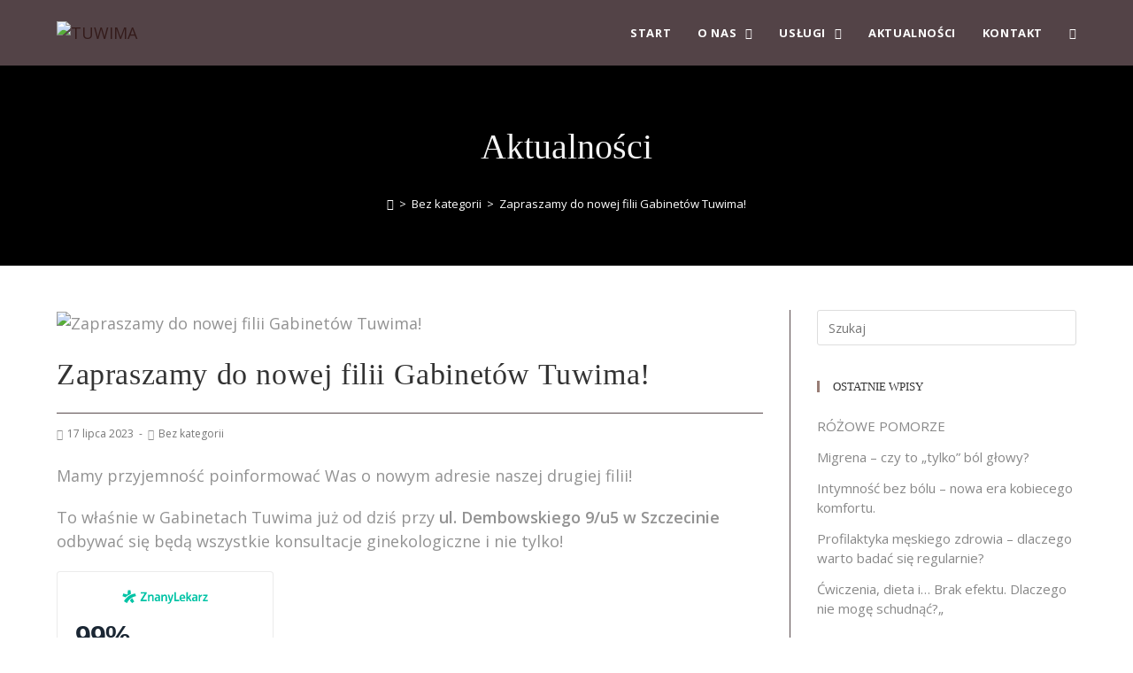

--- FILE ---
content_type: text/html; charset=UTF-8
request_url: https://tuwima.pl/zapraszamy-do-nowej-filii-gabinetow-tuwima/
body_size: 19241
content:
 
<!DOCTYPE html>
<html class="html" lang="pl-PL" itemscope itemtype="http://schema.org/WebPage">
<head>
	<meta charset="UTF-8">
	<link rel="profile" href="https://gmpg.org/xfn/11">

	<title>Zapraszamy do nowej filii Gabinetów Tuwima! &#8211; TUWIMA</title>
<meta name='robots' content='max-image-preview:large' />
	<style>img:is([sizes="auto" i], [sizes^="auto," i]) { contain-intrinsic-size: 3000px 1500px }</style>
	<link rel="pingback" href="https://tuwima.pl/xmlrpc.php">
<meta name="viewport" content="width=device-width, initial-scale=1"><link rel='dns-prefetch' href='//fonts.googleapis.com' />
<link rel='dns-prefetch' href='//www.googletagmanager.com' />
<link rel="alternate" type="application/rss+xml" title="TUWIMA &raquo; Kanał z wpisami" href="https://tuwima.pl/feed/" />
<link rel="alternate" type="application/rss+xml" title="TUWIMA &raquo; Kanał z komentarzami" href="https://tuwima.pl/comments/feed/" />
<link rel="alternate" type="application/rss+xml" title="TUWIMA &raquo; Zapraszamy do&nbsp;nowej filii Gabinetów Tuwima! Kanał z komentarzami" href="https://tuwima.pl/zapraszamy-do-nowej-filii-gabinetow-tuwima/feed/" />
<script type="text/javascript">
/* <![CDATA[ */
window._wpemojiSettings = {"baseUrl":"https:\/\/s.w.org\/images\/core\/emoji\/16.0.1\/72x72\/","ext":".png","svgUrl":"https:\/\/s.w.org\/images\/core\/emoji\/16.0.1\/svg\/","svgExt":".svg","source":{"concatemoji":"https:\/\/tuwima.pl\/wp-includes\/js\/wp-emoji-release.min.js?ver=6.8.3"}};
/*! This file is auto-generated */
!function(s,n){var o,i,e;function c(e){try{var t={supportTests:e,timestamp:(new Date).valueOf()};sessionStorage.setItem(o,JSON.stringify(t))}catch(e){}}function p(e,t,n){e.clearRect(0,0,e.canvas.width,e.canvas.height),e.fillText(t,0,0);var t=new Uint32Array(e.getImageData(0,0,e.canvas.width,e.canvas.height).data),a=(e.clearRect(0,0,e.canvas.width,e.canvas.height),e.fillText(n,0,0),new Uint32Array(e.getImageData(0,0,e.canvas.width,e.canvas.height).data));return t.every(function(e,t){return e===a[t]})}function u(e,t){e.clearRect(0,0,e.canvas.width,e.canvas.height),e.fillText(t,0,0);for(var n=e.getImageData(16,16,1,1),a=0;a<n.data.length;a++)if(0!==n.data[a])return!1;return!0}function f(e,t,n,a){switch(t){case"flag":return n(e,"\ud83c\udff3\ufe0f\u200d\u26a7\ufe0f","\ud83c\udff3\ufe0f\u200b\u26a7\ufe0f")?!1:!n(e,"\ud83c\udde8\ud83c\uddf6","\ud83c\udde8\u200b\ud83c\uddf6")&&!n(e,"\ud83c\udff4\udb40\udc67\udb40\udc62\udb40\udc65\udb40\udc6e\udb40\udc67\udb40\udc7f","\ud83c\udff4\u200b\udb40\udc67\u200b\udb40\udc62\u200b\udb40\udc65\u200b\udb40\udc6e\u200b\udb40\udc67\u200b\udb40\udc7f");case"emoji":return!a(e,"\ud83e\udedf")}return!1}function g(e,t,n,a){var r="undefined"!=typeof WorkerGlobalScope&&self instanceof WorkerGlobalScope?new OffscreenCanvas(300,150):s.createElement("canvas"),o=r.getContext("2d",{willReadFrequently:!0}),i=(o.textBaseline="top",o.font="600 32px Arial",{});return e.forEach(function(e){i[e]=t(o,e,n,a)}),i}function t(e){var t=s.createElement("script");t.src=e,t.defer=!0,s.head.appendChild(t)}"undefined"!=typeof Promise&&(o="wpEmojiSettingsSupports",i=["flag","emoji"],n.supports={everything:!0,everythingExceptFlag:!0},e=new Promise(function(e){s.addEventListener("DOMContentLoaded",e,{once:!0})}),new Promise(function(t){var n=function(){try{var e=JSON.parse(sessionStorage.getItem(o));if("object"==typeof e&&"number"==typeof e.timestamp&&(new Date).valueOf()<e.timestamp+604800&&"object"==typeof e.supportTests)return e.supportTests}catch(e){}return null}();if(!n){if("undefined"!=typeof Worker&&"undefined"!=typeof OffscreenCanvas&&"undefined"!=typeof URL&&URL.createObjectURL&&"undefined"!=typeof Blob)try{var e="postMessage("+g.toString()+"("+[JSON.stringify(i),f.toString(),p.toString(),u.toString()].join(",")+"));",a=new Blob([e],{type:"text/javascript"}),r=new Worker(URL.createObjectURL(a),{name:"wpTestEmojiSupports"});return void(r.onmessage=function(e){c(n=e.data),r.terminate(),t(n)})}catch(e){}c(n=g(i,f,p,u))}t(n)}).then(function(e){for(var t in e)n.supports[t]=e[t],n.supports.everything=n.supports.everything&&n.supports[t],"flag"!==t&&(n.supports.everythingExceptFlag=n.supports.everythingExceptFlag&&n.supports[t]);n.supports.everythingExceptFlag=n.supports.everythingExceptFlag&&!n.supports.flag,n.DOMReady=!1,n.readyCallback=function(){n.DOMReady=!0}}).then(function(){return e}).then(function(){var e;n.supports.everything||(n.readyCallback(),(e=n.source||{}).concatemoji?t(e.concatemoji):e.wpemoji&&e.twemoji&&(t(e.twemoji),t(e.wpemoji)))}))}((window,document),window._wpemojiSettings);
/* ]]> */
</script>
<style id='wp-emoji-styles-inline-css' type='text/css'>

	img.wp-smiley, img.emoji {
		display: inline !important;
		border: none !important;
		box-shadow: none !important;
		height: 1em !important;
		width: 1em !important;
		margin: 0 0.07em !important;
		vertical-align: -0.1em !important;
		background: none !important;
		padding: 0 !important;
	}
</style>
<link rel='stylesheet' id='wp-block-library-css' href='https://tuwima.pl/wp-includes/css/dist/block-library/style.min.css?ver=6.8.3' type='text/css' media='all' />
<style id='wp-block-library-theme-inline-css' type='text/css'>
.wp-block-audio :where(figcaption){color:#555;font-size:13px;text-align:center}.is-dark-theme .wp-block-audio :where(figcaption){color:#ffffffa6}.wp-block-audio{margin:0 0 1em}.wp-block-code{border:1px solid #ccc;border-radius:4px;font-family:Menlo,Consolas,monaco,monospace;padding:.8em 1em}.wp-block-embed :where(figcaption){color:#555;font-size:13px;text-align:center}.is-dark-theme .wp-block-embed :where(figcaption){color:#ffffffa6}.wp-block-embed{margin:0 0 1em}.blocks-gallery-caption{color:#555;font-size:13px;text-align:center}.is-dark-theme .blocks-gallery-caption{color:#ffffffa6}:root :where(.wp-block-image figcaption){color:#555;font-size:13px;text-align:center}.is-dark-theme :root :where(.wp-block-image figcaption){color:#ffffffa6}.wp-block-image{margin:0 0 1em}.wp-block-pullquote{border-bottom:4px solid;border-top:4px solid;color:currentColor;margin-bottom:1.75em}.wp-block-pullquote cite,.wp-block-pullquote footer,.wp-block-pullquote__citation{color:currentColor;font-size:.8125em;font-style:normal;text-transform:uppercase}.wp-block-quote{border-left:.25em solid;margin:0 0 1.75em;padding-left:1em}.wp-block-quote cite,.wp-block-quote footer{color:currentColor;font-size:.8125em;font-style:normal;position:relative}.wp-block-quote:where(.has-text-align-right){border-left:none;border-right:.25em solid;padding-left:0;padding-right:1em}.wp-block-quote:where(.has-text-align-center){border:none;padding-left:0}.wp-block-quote.is-large,.wp-block-quote.is-style-large,.wp-block-quote:where(.is-style-plain){border:none}.wp-block-search .wp-block-search__label{font-weight:700}.wp-block-search__button{border:1px solid #ccc;padding:.375em .625em}:where(.wp-block-group.has-background){padding:1.25em 2.375em}.wp-block-separator.has-css-opacity{opacity:.4}.wp-block-separator{border:none;border-bottom:2px solid;margin-left:auto;margin-right:auto}.wp-block-separator.has-alpha-channel-opacity{opacity:1}.wp-block-separator:not(.is-style-wide):not(.is-style-dots){width:100px}.wp-block-separator.has-background:not(.is-style-dots){border-bottom:none;height:1px}.wp-block-separator.has-background:not(.is-style-wide):not(.is-style-dots){height:2px}.wp-block-table{margin:0 0 1em}.wp-block-table td,.wp-block-table th{word-break:normal}.wp-block-table :where(figcaption){color:#555;font-size:13px;text-align:center}.is-dark-theme .wp-block-table :where(figcaption){color:#ffffffa6}.wp-block-video :where(figcaption){color:#555;font-size:13px;text-align:center}.is-dark-theme .wp-block-video :where(figcaption){color:#ffffffa6}.wp-block-video{margin:0 0 1em}:root :where(.wp-block-template-part.has-background){margin-bottom:0;margin-top:0;padding:1.25em 2.375em}
</style>
<style id='classic-theme-styles-inline-css' type='text/css'>
/*! This file is auto-generated */
.wp-block-button__link{color:#fff;background-color:#32373c;border-radius:9999px;box-shadow:none;text-decoration:none;padding:calc(.667em + 2px) calc(1.333em + 2px);font-size:1.125em}.wp-block-file__button{background:#32373c;color:#fff;text-decoration:none}
</style>
<style id='global-styles-inline-css' type='text/css'>
:root{--wp--preset--aspect-ratio--square: 1;--wp--preset--aspect-ratio--4-3: 4/3;--wp--preset--aspect-ratio--3-4: 3/4;--wp--preset--aspect-ratio--3-2: 3/2;--wp--preset--aspect-ratio--2-3: 2/3;--wp--preset--aspect-ratio--16-9: 16/9;--wp--preset--aspect-ratio--9-16: 9/16;--wp--preset--color--black: #000000;--wp--preset--color--cyan-bluish-gray: #abb8c3;--wp--preset--color--white: #ffffff;--wp--preset--color--pale-pink: #f78da7;--wp--preset--color--vivid-red: #cf2e2e;--wp--preset--color--luminous-vivid-orange: #ff6900;--wp--preset--color--luminous-vivid-amber: #fcb900;--wp--preset--color--light-green-cyan: #7bdcb5;--wp--preset--color--vivid-green-cyan: #00d084;--wp--preset--color--pale-cyan-blue: #8ed1fc;--wp--preset--color--vivid-cyan-blue: #0693e3;--wp--preset--color--vivid-purple: #9b51e0;--wp--preset--color--very-light-gray: #eeeeee;--wp--preset--color--very-dark-gray: #313131;--wp--preset--color--kb-palette-2: #a58981;--wp--preset--gradient--vivid-cyan-blue-to-vivid-purple: linear-gradient(135deg,rgba(6,147,227,1) 0%,rgb(155,81,224) 100%);--wp--preset--gradient--light-green-cyan-to-vivid-green-cyan: linear-gradient(135deg,rgb(122,220,180) 0%,rgb(0,208,130) 100%);--wp--preset--gradient--luminous-vivid-amber-to-luminous-vivid-orange: linear-gradient(135deg,rgba(252,185,0,1) 0%,rgba(255,105,0,1) 100%);--wp--preset--gradient--luminous-vivid-orange-to-vivid-red: linear-gradient(135deg,rgba(255,105,0,1) 0%,rgb(207,46,46) 100%);--wp--preset--gradient--very-light-gray-to-cyan-bluish-gray: linear-gradient(135deg,rgb(238,238,238) 0%,rgb(169,184,195) 100%);--wp--preset--gradient--cool-to-warm-spectrum: linear-gradient(135deg,rgb(74,234,220) 0%,rgb(151,120,209) 20%,rgb(207,42,186) 40%,rgb(238,44,130) 60%,rgb(251,105,98) 80%,rgb(254,248,76) 100%);--wp--preset--gradient--blush-light-purple: linear-gradient(135deg,rgb(255,206,236) 0%,rgb(152,150,240) 100%);--wp--preset--gradient--blush-bordeaux: linear-gradient(135deg,rgb(254,205,165) 0%,rgb(254,45,45) 50%,rgb(107,0,62) 100%);--wp--preset--gradient--luminous-dusk: linear-gradient(135deg,rgb(255,203,112) 0%,rgb(199,81,192) 50%,rgb(65,88,208) 100%);--wp--preset--gradient--pale-ocean: linear-gradient(135deg,rgb(255,245,203) 0%,rgb(182,227,212) 50%,rgb(51,167,181) 100%);--wp--preset--gradient--electric-grass: linear-gradient(135deg,rgb(202,248,128) 0%,rgb(113,206,126) 100%);--wp--preset--gradient--midnight: linear-gradient(135deg,rgb(2,3,129) 0%,rgb(40,116,252) 100%);--wp--preset--font-size--small: 13px;--wp--preset--font-size--medium: 20px;--wp--preset--font-size--large: 36px;--wp--preset--font-size--x-large: 42px;--wp--preset--spacing--20: 0.44rem;--wp--preset--spacing--30: 0.67rem;--wp--preset--spacing--40: 1rem;--wp--preset--spacing--50: 1.5rem;--wp--preset--spacing--60: 2.25rem;--wp--preset--spacing--70: 3.38rem;--wp--preset--spacing--80: 5.06rem;--wp--preset--shadow--natural: 6px 6px 9px rgba(0, 0, 0, 0.2);--wp--preset--shadow--deep: 12px 12px 50px rgba(0, 0, 0, 0.4);--wp--preset--shadow--sharp: 6px 6px 0px rgba(0, 0, 0, 0.2);--wp--preset--shadow--outlined: 6px 6px 0px -3px rgba(255, 255, 255, 1), 6px 6px rgba(0, 0, 0, 1);--wp--preset--shadow--crisp: 6px 6px 0px rgba(0, 0, 0, 1);}:where(.is-layout-flex){gap: 0.5em;}:where(.is-layout-grid){gap: 0.5em;}body .is-layout-flex{display: flex;}.is-layout-flex{flex-wrap: wrap;align-items: center;}.is-layout-flex > :is(*, div){margin: 0;}body .is-layout-grid{display: grid;}.is-layout-grid > :is(*, div){margin: 0;}:where(.wp-block-columns.is-layout-flex){gap: 2em;}:where(.wp-block-columns.is-layout-grid){gap: 2em;}:where(.wp-block-post-template.is-layout-flex){gap: 1.25em;}:where(.wp-block-post-template.is-layout-grid){gap: 1.25em;}.has-black-color{color: var(--wp--preset--color--black) !important;}.has-cyan-bluish-gray-color{color: var(--wp--preset--color--cyan-bluish-gray) !important;}.has-white-color{color: var(--wp--preset--color--white) !important;}.has-pale-pink-color{color: var(--wp--preset--color--pale-pink) !important;}.has-vivid-red-color{color: var(--wp--preset--color--vivid-red) !important;}.has-luminous-vivid-orange-color{color: var(--wp--preset--color--luminous-vivid-orange) !important;}.has-luminous-vivid-amber-color{color: var(--wp--preset--color--luminous-vivid-amber) !important;}.has-light-green-cyan-color{color: var(--wp--preset--color--light-green-cyan) !important;}.has-vivid-green-cyan-color{color: var(--wp--preset--color--vivid-green-cyan) !important;}.has-pale-cyan-blue-color{color: var(--wp--preset--color--pale-cyan-blue) !important;}.has-vivid-cyan-blue-color{color: var(--wp--preset--color--vivid-cyan-blue) !important;}.has-vivid-purple-color{color: var(--wp--preset--color--vivid-purple) !important;}.has-black-background-color{background-color: var(--wp--preset--color--black) !important;}.has-cyan-bluish-gray-background-color{background-color: var(--wp--preset--color--cyan-bluish-gray) !important;}.has-white-background-color{background-color: var(--wp--preset--color--white) !important;}.has-pale-pink-background-color{background-color: var(--wp--preset--color--pale-pink) !important;}.has-vivid-red-background-color{background-color: var(--wp--preset--color--vivid-red) !important;}.has-luminous-vivid-orange-background-color{background-color: var(--wp--preset--color--luminous-vivid-orange) !important;}.has-luminous-vivid-amber-background-color{background-color: var(--wp--preset--color--luminous-vivid-amber) !important;}.has-light-green-cyan-background-color{background-color: var(--wp--preset--color--light-green-cyan) !important;}.has-vivid-green-cyan-background-color{background-color: var(--wp--preset--color--vivid-green-cyan) !important;}.has-pale-cyan-blue-background-color{background-color: var(--wp--preset--color--pale-cyan-blue) !important;}.has-vivid-cyan-blue-background-color{background-color: var(--wp--preset--color--vivid-cyan-blue) !important;}.has-vivid-purple-background-color{background-color: var(--wp--preset--color--vivid-purple) !important;}.has-black-border-color{border-color: var(--wp--preset--color--black) !important;}.has-cyan-bluish-gray-border-color{border-color: var(--wp--preset--color--cyan-bluish-gray) !important;}.has-white-border-color{border-color: var(--wp--preset--color--white) !important;}.has-pale-pink-border-color{border-color: var(--wp--preset--color--pale-pink) !important;}.has-vivid-red-border-color{border-color: var(--wp--preset--color--vivid-red) !important;}.has-luminous-vivid-orange-border-color{border-color: var(--wp--preset--color--luminous-vivid-orange) !important;}.has-luminous-vivid-amber-border-color{border-color: var(--wp--preset--color--luminous-vivid-amber) !important;}.has-light-green-cyan-border-color{border-color: var(--wp--preset--color--light-green-cyan) !important;}.has-vivid-green-cyan-border-color{border-color: var(--wp--preset--color--vivid-green-cyan) !important;}.has-pale-cyan-blue-border-color{border-color: var(--wp--preset--color--pale-cyan-blue) !important;}.has-vivid-cyan-blue-border-color{border-color: var(--wp--preset--color--vivid-cyan-blue) !important;}.has-vivid-purple-border-color{border-color: var(--wp--preset--color--vivid-purple) !important;}.has-vivid-cyan-blue-to-vivid-purple-gradient-background{background: var(--wp--preset--gradient--vivid-cyan-blue-to-vivid-purple) !important;}.has-light-green-cyan-to-vivid-green-cyan-gradient-background{background: var(--wp--preset--gradient--light-green-cyan-to-vivid-green-cyan) !important;}.has-luminous-vivid-amber-to-luminous-vivid-orange-gradient-background{background: var(--wp--preset--gradient--luminous-vivid-amber-to-luminous-vivid-orange) !important;}.has-luminous-vivid-orange-to-vivid-red-gradient-background{background: var(--wp--preset--gradient--luminous-vivid-orange-to-vivid-red) !important;}.has-very-light-gray-to-cyan-bluish-gray-gradient-background{background: var(--wp--preset--gradient--very-light-gray-to-cyan-bluish-gray) !important;}.has-cool-to-warm-spectrum-gradient-background{background: var(--wp--preset--gradient--cool-to-warm-spectrum) !important;}.has-blush-light-purple-gradient-background{background: var(--wp--preset--gradient--blush-light-purple) !important;}.has-blush-bordeaux-gradient-background{background: var(--wp--preset--gradient--blush-bordeaux) !important;}.has-luminous-dusk-gradient-background{background: var(--wp--preset--gradient--luminous-dusk) !important;}.has-pale-ocean-gradient-background{background: var(--wp--preset--gradient--pale-ocean) !important;}.has-electric-grass-gradient-background{background: var(--wp--preset--gradient--electric-grass) !important;}.has-midnight-gradient-background{background: var(--wp--preset--gradient--midnight) !important;}.has-small-font-size{font-size: var(--wp--preset--font-size--small) !important;}.has-medium-font-size{font-size: var(--wp--preset--font-size--medium) !important;}.has-large-font-size{font-size: var(--wp--preset--font-size--large) !important;}.has-x-large-font-size{font-size: var(--wp--preset--font-size--x-large) !important;}
:where(.wp-block-post-template.is-layout-flex){gap: 1.25em;}:where(.wp-block-post-template.is-layout-grid){gap: 1.25em;}
:where(.wp-block-columns.is-layout-flex){gap: 2em;}:where(.wp-block-columns.is-layout-grid){gap: 2em;}
:root :where(.wp-block-pullquote){font-size: 1.5em;line-height: 1.6;}
</style>
<link rel='stylesheet' id='wppopups-base-css' href='https://tuwima.pl/wp-content/plugins/wp-popups-lite/src/assets/css/wppopups-base.css?ver=2.2.0.2' type='text/css' media='all' />
<link rel='preload' as='style' crossorigin onload="this.rel='stylesheet'" id='font-awesome-css' href='https://tuwima.pl/wp-content/themes/tesla-pro/assets/fonts/fontawesome/css/all.min.css?ver=5.7.2' type='text/css' media='all' />
<link rel='stylesheet' id='dashicons-css' href='https://tuwima.pl/wp-includes/css/dashicons.min.css?ver=6.8.3' type='text/css' media='all' />
<link rel='preload' as='style' crossorigin onload="this.rel='stylesheet'" id='simple-line-icons-css' href='https://tuwima.pl/wp-content/themes/tesla-pro/assets/css/third/simple-line-icons.min.css?ver=2.4.0' type='text/css' media='all' />
<link rel='stylesheet' id='reactr-style-css' href='https://tuwima.pl/wp-content/themes/tesla-pro/assets/css/style.min.css?ver=1.0.3' type='text/css' media='all' />
<link rel='stylesheet' id='reactr-google-font-open-sans-css' href='//fonts.googleapis.com/css?family=Open+Sans%3A100%2C200%2C300%2C400%2C500%2C600%2C700%2C800%2C900%2C100i%2C200i%2C300i%2C400i%2C500i%2C600i%2C700i%2C800i%2C900i&#038;subset=latin&#038;ver=6.8.3' type='text/css' media='all' />
<link rel='stylesheet' id='kadence-blocks-spacer-css' href='https://tuwima.pl/wp-content/plugins/kadence-blocks/dist/style-blocks-spacer.css?ver=3.5.26' type='text/css' media='all' />
<style id='kadence-blocks-global-variables-inline-css' type='text/css'>
:root {--global-kb-font-size-sm:clamp(0.8rem, 0.73rem + 0.217vw, 0.9rem);--global-kb-font-size-md:clamp(1.1rem, 0.995rem + 0.326vw, 1.25rem);--global-kb-font-size-lg:clamp(1.75rem, 1.576rem + 0.543vw, 2rem);--global-kb-font-size-xl:clamp(2.25rem, 1.728rem + 1.63vw, 3rem);--global-kb-font-size-xxl:clamp(2.5rem, 1.456rem + 3.26vw, 4rem);--global-kb-font-size-xxxl:clamp(2.75rem, 0.489rem + 7.065vw, 6rem);}:root {--global-palette1: #3182CE;--global-palette2: #2B6CB0;--global-palette3: #1A202C;--global-palette4: #2D3748;--global-palette5: #4A5568;--global-palette6: #718096;--global-palette7: #EDF2F7;--global-palette8: #F7FAFC;--global-palette9: #ffffff;}
</style>
<style id='kadence_blocks_css-inline-css' type='text/css'>
.wp-block-kadence-spacer.kt-block-spacer-1626_268cb0-30 .kt-divider{width:80%;}
</style>
<link rel='stylesheet' id='reactr-side-panel-style-css' href='https://tuwima.pl/wp-content/themes/tesla-pro/inc/side-panel/assets/css/style.min.css?ver=6.8.3' type='text/css' media='all' />
<link rel='stylesheet' id='reactr-sh-styles-css' href='https://tuwima.pl/wp-content/themes/tesla-pro/inc/sticky-header//assets/css/style.min.css?ver=6.8.3' type='text/css' media='all' />
<style id="kadence_blocks_palette_css">:root .has-kb-palette-2-color{color:#a58981}:root .has-kb-palette-2-background-color{background-color:#a58981}</style><script type="text/javascript" src="https://tuwima.pl/wp-includes/js/jquery/jquery.min.js?ver=3.7.1" id="jquery-core-js"></script>
<script type="text/javascript" src="https://tuwima.pl/wp-includes/js/jquery/jquery-migrate.min.js?ver=3.4.1" id="jquery-migrate-js"></script>
<link rel="https://api.w.org/" href="https://tuwima.pl/wp-json/" /><link rel="alternate" title="JSON" type="application/json" href="https://tuwima.pl/wp-json/wp/v2/posts/1626" /><link rel="EditURI" type="application/rsd+xml" title="RSD" href="https://tuwima.pl/xmlrpc.php?rsd" />
<link rel="canonical" href="https://tuwima.pl/zapraszamy-do-nowej-filii-gabinetow-tuwima/" />
<link rel='shortlink' href='https://tuwima.pl/?p=1626' />
<link rel="alternate" title="oEmbed (JSON)" type="application/json+oembed" href="https://tuwima.pl/wp-json/oembed/1.0/embed?url=https%3A%2F%2Ftuwima.pl%2Fzapraszamy-do-nowej-filii-gabinetow-tuwima%2F" />
<link rel="alternate" title="oEmbed (XML)" type="text/xml+oembed" href="https://tuwima.pl/wp-json/oembed/1.0/embed?url=https%3A%2F%2Ftuwima.pl%2Fzapraszamy-do-nowej-filii-gabinetow-tuwima%2F&#038;format=xml" />
<meta name="generator" content="Site Kit by Google 1.140.0" /><link rel="icon" href="https://tuwima.pl/wp-content/uploads/2022/07/cropped-cropped-TUWIMA_LOGO-jpg-32x32.png" sizes="32x32" />
<link rel="icon" href="https://tuwima.pl/wp-content/uploads/2022/07/cropped-cropped-TUWIMA_LOGO-jpg-192x192.png" sizes="192x192" />
<link rel="apple-touch-icon" href="https://tuwima.pl/wp-content/uploads/2022/07/cropped-cropped-TUWIMA_LOGO-jpg-180x180.png" />
<meta name="msapplication-TileImage" content="https://tuwima.pl/wp-content/uploads/2022/07/cropped-cropped-TUWIMA_LOGO-jpg-270x270.png" />
		<style type="text/css" id="wp-custom-css">
			font-family:louvette-banner,serif;font-weight:400;font-style:normal;font-family:louvette-banner,serif;font-weight:400;font-style:italic;font-family:louvette-banner,serif;font-weight:500;font-style:normal;font-family:louvette-banner,serif;font-weight:500;font-style:italic;font-family:louvette-banner,serif;font-weight:600;font-style:normal;font-family:louvette-banner,serif;font-weight:600;font-style:italic;font-family:louvette-banner,serif;font-weight:700;font-style:normal;font-family:louvette-banner,serif;font-weight:700;font-style:italic;font-family:louvette-banner,serif;font-weight:800;font-style:normal;font-family:louvette-banner,serif;font-weight:800;font-style:italic;font-family:meno-banner,serif;font-weight:400;font-style:normal;font-family:meno-banner,serif;font-weight:400;font-style:italic;		</style>
		<!-- Reactr CSS -->
<style type="text/css">
.background-image-page-header-overlay{opacity:0.1}.page-header .page-header-title,.page-header.background-image-page-header .page-header-title{color:#f5f5f5}.page-header{background-image:url( https://tuwima.pl/wp-content/uploads/2023/05/tlo-tuwima.png ) !important}/* General CSS */a:hover,a.light:hover,.theme-heading .text::before,#top-bar-content >a:hover,#top-bar-social li.reactr-email a:hover,#site-navigation-wrap .dropdown-menu >li >a:hover,#site-header.medium-header #medium-searchform button:hover,.reactr-mobile-menu-icon a:hover,.blog-entry.post .blog-entry-header .entry-title a:hover,.blog-entry.post .blog-entry-readmore a:hover,.blog-entry.thumbnail-entry .blog-entry-category a,ul.meta li a:hover,.dropcap,.single nav.post-navigation .nav-links .title,body .related-post-title a:hover,body #wp-calendar caption,body .contact-info-widget.default i,body .contact-info-widget.big-icons i,body .custom-links-widget .reactr-custom-links li a:hover,body .custom-links-widget .reactr-custom-links li a:hover:before,body .posts-thumbnails-widget li a:hover,body .social-widget li.reactr-email a:hover,.comment-author .comment-meta .comment-reply-link,#respond #cancel-comment-reply-link:hover,#footer-widgets .footer-box a:hover,#footer-bottom a:hover,#footer-bottom #footer-bottom-menu a:hover,.sidr a:hover,.sidr-class-dropdown-toggle:hover,.sidr-class-menu-item-has-children.active >a,.sidr-class-menu-item-has-children.active >a >.sidr-class-dropdown-toggle,input[type=checkbox]:checked:before{color:#cec1bb}input[type="button"],input[type="reset"],input[type="submit"],button[type="submit"],.button,#site-navigation-wrap .dropdown-menu >li.btn >a >span,.thumbnail:hover i,.post-quote-content,.omw-modal .omw-close-modal,body .contact-info-widget.big-icons li:hover i,body div.wpforms-container-full .wpforms-form input[type=submit],body div.wpforms-container-full .wpforms-form button[type=submit],body div.wpforms-container-full .wpforms-form .wpforms-page-button{background-color:#cec1bb}.widget-title{border-color:#cec1bb}blockquote{border-color:#cec1bb}#searchform-dropdown{border-color:#cec1bb}.dropdown-menu .sub-menu{border-color:#cec1bb}.blog-entry.large-entry .blog-entry-readmore a:hover{border-color:#cec1bb}.reactr-newsletter-form-wrap input[type="email"]:focus{border-color:#cec1bb}.social-widget li.reactr-email a:hover{border-color:#cec1bb}#respond #cancel-comment-reply-link:hover{border-color:#cec1bb}body .contact-info-widget.big-icons li:hover i{border-color:#cec1bb}#footer-widgets .reactr-newsletter-form-wrap input[type="email"]:focus{border-color:#cec1bb}input[type="button"]:hover,input[type="reset"]:hover,input[type="submit"]:hover,button[type="submit"]:hover,input[type="button"]:focus,input[type="reset"]:focus,input[type="submit"]:focus,button[type="submit"]:focus,.button:hover,#site-navigation-wrap .dropdown-menu >li.btn >a:hover >span,.post-quote-author,.omw-modal .omw-close-modal:hover,body div.wpforms-container-full .wpforms-form input[type=submit]:hover,body div.wpforms-container-full .wpforms-form button[type=submit]:hover,body div.wpforms-container-full .wpforms-form .wpforms-page-button:hover{background-color:rgba(124,93,93,0.86)}table th,table td,hr,.content-area,body.content-left-sidebar #content-wrap .content-area,.content-left-sidebar .content-area,#top-bar-wrap,#site-header,#site-header.top-header #search-toggle,.dropdown-menu ul li,.centered-minimal-page-header,.blog-entry.post,.blog-entry.grid-entry .blog-entry-inner,.blog-entry.thumbnail-entry .blog-entry-bottom,.single-post .entry-title,.single .entry-share-wrap .entry-share,.single .entry-share,.single .entry-share ul li a,.single nav.post-navigation,.single nav.post-navigation .nav-links .nav-previous,#author-bio,#author-bio .author-bio-avatar,#author-bio .author-bio-social li a,#related-posts,#comments,.comment-body,#respond #cancel-comment-reply-link,#blog-entries .type-page,.page-numbers a,.page-numbers span:not(.elementor-screen-only),.page-links span,body #wp-calendar caption,body #wp-calendar th,body #wp-calendar tbody,body .contact-info-widget.default i,body .contact-info-widget.big-icons i,body .posts-thumbnails-widget li,body .tagcloud a{border-color:#594a4c}body{background-image:url()}body{background-position:top center}body{background-attachment:fixed}body{background-repeat:}body{background-size:cover}a{color:rgba(48,22,20,0.88)}a:hover{color:#260f00}body .theme-button,body input[type="submit"],body button[type="submit"],body button,body .button,body div.wpforms-container-full .wpforms-form input[type=submit],body div.wpforms-container-full .wpforms-form button[type=submit],body div.wpforms-container-full .wpforms-form .wpforms-page-button{background-color:#a58981}body .theme-button:hover,body input[type="submit"]:hover,body button[type="submit"]:hover,body button:hover,body .button:hover,body div.wpforms-container-full .wpforms-form input[type=submit]:hover,body div.wpforms-container-full .wpforms-form input[type=submit]:active,body div.wpforms-container-full .wpforms-form button[type=submit]:hover,body div.wpforms-container-full .wpforms-form button[type=submit]:active,body div.wpforms-container-full .wpforms-form .wpforms-page-button:hover,body div.wpforms-container-full .wpforms-form .wpforms-page-button:active{background-color:#68514f}body .theme-button:hover,body input[type="submit"]:hover,body button[type="submit"]:hover,body button:hover,body .button:hover,body div.wpforms-container-full .wpforms-form input[type=submit]:hover,body div.wpforms-container-full .wpforms-form input[type=submit]:active,body div.wpforms-container-full .wpforms-form button[type=submit]:hover,body div.wpforms-container-full .wpforms-form button[type=submit]:active,body div.wpforms-container-full .wpforms-form .wpforms-page-button:hover,body div.wpforms-container-full .wpforms-form .wpforms-page-button:active{color:#a58981}/* Header CSS */#site-header.has-header-media .overlay-header-media{background-color:rgba(107,86,92,0.78)}#site-header #site-logo #site-logo-inner a img,#site-header.center-header #site-navigation-wrap .middle-site-logo a img{max-height:60px}@media (max-width:768px){#site-header #site-logo #site-logo-inner a img,#site-header.center-header #site-navigation-wrap .middle-site-logo a img{max-height:60px}}@media (max-width:480px){#site-header #site-logo #site-logo-inner a img,#site-header.center-header #site-navigation-wrap .middle-site-logo a img{max-height:40px}}#top-bar-wrap{border-color:#590000}#top-bar-wrap,#top-bar-content strong{color:#916161}#top-bar-content a,#top-bar-social-alt a{color:#543333}#top-bar-content a:hover,#top-bar-social-alt a:hover{color:#511b1b}#top-bar-social li a{color:#5b2e3a}/* Header Image CSS */#site-header{background-image:url(https://tuwima.pl/wp-content/uploads/2022/07/cropped-TUWIMA_LOGO-jpg.png)}/* Menu CSS */#site-navigation-wrap .dropdown-menu >li >a,.reactr-mobile-menu-icon a,#searchform-header-replace-close{color:#ffffff}#site-navigation-wrap .dropdown-menu >li >a:hover,.reactr-mobile-menu-icon a:hover,#searchform-header-replace-close:hover{color:#a58981}#site-navigation-wrap .dropdown-menu >.current-menu-item >a,#site-navigation-wrap .dropdown-menu >.current-menu-ancestor >a,#site-navigation-wrap .dropdown-menu >.current-menu-item >a:hover,#site-navigation-wrap .dropdown-menu >.current-menu-ancestor >a:hover{color:#110000}.dropdown-menu .sub-menu,#searchform-dropdown,.current-shop-items-dropdown{border-color:#3d2119}body .sidr a:hover,body .sidr-class-dropdown-toggle:hover,body .sidr-class-dropdown-toggle .fa,body .sidr-class-menu-item-has-children.active >a,body .sidr-class-menu-item-has-children.active >a >.sidr-class-dropdown-toggle,#mobile-dropdown ul li a:hover,#mobile-dropdown ul li a .dropdown-toggle:hover,#mobile-dropdown .menu-item-has-children.active >a,#mobile-dropdown .menu-item-has-children.active >a >.dropdown-toggle,#mobile-fullscreen ul li a:hover,#mobile-fullscreen .reactr-social-menu.simple-social ul li a:hover{color:#a58981}#mobile-fullscreen a.close:hover .close-icon-inner,#mobile-fullscreen a.close:hover .close-icon-inner::after{background-color:#a58981}/* Body CSS */.site-breadcrumbs a:hover,.background-image-page-header .site-breadcrumbs a:hover{color:#a57c70}.site-breadcrumbs a:hover,.background-image-page-header .site-breadcrumbs a:hover{color:#987d75 !mportant}/* Sidebar and Footer CSS */.sidebar-container a:not(.button){color:#888888}.sidebar-container a:not(.button):hover,.sidebar-container a:not(.button):active,.sidebar-container a:not(.button):focus{color:#666666}.widget-title{border-color:#987d75}#footer-widgets .footer-box a:hover,#footer-widgets a:hover{color:#987d75}#footer-bottom{background-color:#0a0808}#footer-bottom a:hover,#footer-bottom #footer-bottom-menu a:hover{color:#987d75}/* Side Panel CSS */@media (max-width:768px){#side-panel-wrap{width:100px}.reactr-sp-right #side-panel-wrap{right:-100px}.reactr-sp-right.reactr-sp-opened #outer-wrap{left:-100px}.reactr-sp-left #side-panel-wrap{left:-100px}.reactr-sp-left.reactr-sp-opened #outer-wrap{right:-100px}}@media (max-width:480px){#side-panel-wrap{width:100px}.reactr-sp-right #side-panel-wrap{right:-100px}.reactr-sp-right.reactr-sp-opened #outer-wrap{left:-100px}.reactr-sp-left #side-panel-wrap{left:-100px}.reactr-sp-left.reactr-sp-opened #outer-wrap{right:-100px}}#side-panel-wrap #side-panel-content{padding:20px 30px 30px 30px}@media (max-width:959px){li.side-panel-li,#side-panel-wrap,.reactr-mobile-menu-icon a.side-panel-btn{display:none !important}}@media (max-width:959px){.side-panel-title-btn{display:none !important}}/* Sticky Header CSS */.is-sticky #site-header,.is-sticky #searchform-header-replace{background-color:#542121!important}.is-sticky #site-navigation-wrap .dropdown-menu >li >a,.is-sticky .reactr-mobile-menu-icon a,.is-sticky #searchform-header-replace-close{color:#ffffff}.is-sticky #site-navigation-wrap .dropdown-menu >li >a:hover,.is-sticky .reactr-mobile-menu-icon a:hover,.is-sticky #searchform-header-replace-close:hover{color:#753a4a}/* Typography CSS */body{font-family:Open Sans;font-size:;line-height:;letter-spacing:0}@media (max-width:768px){body{font-size:;line-height:;letter-spacing:0}}@media (max-width:480px){body{font-size:;line-height:;letter-spacing:0}}h1,h2,h3,h4,h5,h6,.theme-heading,.widget-title,.reactr-widget-recent-posts-title,.comment-reply-title,.entry-title,.sidebar-box .widget-title{color:;font-family:Palatino Linotype,Book Antiqua,Palatino,serif;line-height:;letter-spacing:0}@media (max-width:768px){h1,h2,h3,h4,h5,h6,.theme-heading,.widget-title,.reactr-widget-recent-posts-title,.comment-reply-title,.entry-title,.sidebar-box .widget-title{font-size:;line-height:;letter-spacing:0}}@media (max-width:480px){h1,h2,h3,h4,h5,h6,.theme-heading,.widget-title,.reactr-widget-recent-posts-title,.comment-reply-title,.entry-title,.sidebar-box .widget-title{font-size:;line-height:;letter-spacing:0}}h1{color:;font-size:;line-height:;letter-spacing:0}@media (max-width:768px){h1{font-size:;line-height:;letter-spacing:0}}@media (max-width:480px){h1{font-size:;line-height:;letter-spacing:0}}h2{color:;font-size:;line-height:;letter-spacing:0}@media (max-width:768px){h2{font-size:;line-height:;letter-spacing:0}}@media (max-width:480px){h2{font-size:;line-height:;letter-spacing:0}}h3{color:;font-size:;line-height:;letter-spacing:0}@media (max-width:768px){h3{font-size:;line-height:;letter-spacing:0}}@media (max-width:480px){h3{font-size:;line-height:;letter-spacing:0}}h4{color:;font-size:;line-height:;letter-spacing:0}@media (max-width:768px){h4{font-size:;line-height:;letter-spacing:0}}@media (max-width:480px){h4{font-size:;line-height:;letter-spacing:0}}#site-logo a.site-logo-text,#site-logo a.site-logo-text:hover,#site-logo a.site-logo-text:focus,#site-logo a.site-logo-text:active,.middle-site-logo a,.middle-site-logo a:hover,.middle-site-logo a:focus,.middle-site-logo a:active{color:;font-size:;line-height:;letter-spacing:0}@media (max-width:768px){#site-logo a.site-logo-text,#site-logo a.site-logo-text:hover,#site-logo a.site-logo-text:focus,#site-logo a.site-logo-text:active,.middle-site-logo a,.middle-site-logo a:hover,.middle-site-logo a:focus,.middle-site-logo a:active{font-size:;line-height:;letter-spacing:0}}@media (max-width:480px){#site-logo a.site-logo-text,#site-logo a.site-logo-text:hover,#site-logo a.site-logo-text:focus,#site-logo a.site-logo-text:active,.middle-site-logo a,.middle-site-logo a:hover,.middle-site-logo a:focus,.middle-site-logo a:active{font-size:;line-height:;letter-spacing:0}}#site-description h2,#site-header.top-header #site-logo #site-description h2{color:;font-size:;letter-spacing:0}@media (max-width:768px){#site-description h2,#site-header.top-header #site-logo #site-description h2{font-size:;line-height:0;letter-spacing:0}}@media (max-width:480px){#site-description h2,#site-header.top-header #site-logo #site-description h2{font-size:;line-height:0;letter-spacing:0}}#top-bar-content,#top-bar-social-alt{font-size:;line-height:;letter-spacing:0}@media (max-width:768px){#top-bar-content,#top-bar-social-alt{font-size:;line-height:;letter-spacing:0}}@media (max-width:480px){#top-bar-content,#top-bar-social-alt{font-size:;line-height:;letter-spacing:0}}#site-navigation-wrap .dropdown-menu >li >a,#site-header.full_screen-header .fs-dropdown-menu >li >a,#site-header.top-header #site-navigation-wrap .dropdown-menu >li >a,#site-header.center-header #site-navigation-wrap .dropdown-menu >li >a,#site-header.medium-header #site-navigation-wrap .dropdown-menu >li >a,.reactr-mobile-menu-icon a{font-size:;font-weight:700;letter-spacing:px}@media (max-width:768px){#site-navigation-wrap .dropdown-menu >li >a,#site-header.full_screen-header .fs-dropdown-menu >li >a,#site-header.top-header #site-navigation-wrap .dropdown-menu >li >a,#site-header.center-header #site-navigation-wrap .dropdown-menu >li >a,#site-header.medium-header #site-navigation-wrap .dropdown-menu >li >a,.reactr-mobile-menu-icon a{font-size:;line-height:;letter-spacing:px}}@media (max-width:480px){#site-navigation-wrap .dropdown-menu >li >a,#site-header.full_screen-header .fs-dropdown-menu >li >a,#site-header.top-header #site-navigation-wrap .dropdown-menu >li >a,#site-header.center-header #site-navigation-wrap .dropdown-menu >li >a,#site-header.medium-header #site-navigation-wrap .dropdown-menu >li >a,.reactr-mobile-menu-icon a{font-size:;line-height:;letter-spacing:px}}.dropdown-menu ul li a.menu-link,#site-header.full_screen-header .fs-dropdown-menu ul.sub-menu li a{font-size:;line-height:;letter-spacing:px}@media (max-width:768px){.dropdown-menu ul li a.menu-link,#site-header.full_screen-header .fs-dropdown-menu ul.sub-menu li a{font-size:;line-height:;letter-spacing:px}}@media (max-width:480px){.dropdown-menu ul li a.menu-link,#site-header.full_screen-header .fs-dropdown-menu ul.sub-menu li a{font-size:;line-height:;letter-spacing:px}}.sidr-class-dropdown-menu li a,a.sidr-class-toggle-sidr-close,#mobile-dropdown ul li a,body #mobile-fullscreen ul li a{font-size:;line-height:;letter-spacing:0}@media (max-width:768px){.sidr-class-dropdown-menu li a,a.sidr-class-toggle-sidr-close,#mobile-dropdown ul li a,body #mobile-fullscreen ul li a{font-size:;line-height:;letter-spacing:0}}@media (max-width:480px){.sidr-class-dropdown-menu li a,a.sidr-class-toggle-sidr-close,#mobile-dropdown ul li a,body #mobile-fullscreen ul li a{font-size:;line-height:;letter-spacing:0}}.page-header .page-header-title,.page-header.background-image-page-header .page-header-title{font-size:;line-height:;letter-spacing:0}@media (max-width:768px){.page-header .page-header-title,.page-header.background-image-page-header .page-header-title{font-size:;line-height:;letter-spacing:0}}@media (max-width:480px){.page-header .page-header-title,.page-header.background-image-page-header .page-header-title{font-size:;line-height:;letter-spacing:0}}.overlay-blog-entry-date{color:;font-size:;line-height:;letter-spacing:0}@media (max-width:768px){.overlay-blog-entry-date{font-size:;line-height:;letter-spacing:0}}@media (max-width:480px){.overlay-blog-entry-date{font-size:;line-height:;letter-spacing:0}}.blog-entry.post .blog-entry-header .entry-title a{color:;font-size:;line-height:;letter-spacing:0}@media (max-width:768px){.blog-entry.post .blog-entry-header .entry-title a{font-size:;line-height:;letter-spacing:0}}@media (max-width:480px){.blog-entry.post .blog-entry-header .entry-title a{font-size:;line-height:;letter-spacing:0}}.single-post .page-header .page-header-title,.single-post .page-header.background-image-page-header .page-header-title{color:;font-size:;line-height:;letter-spacing:px}@media (max-width:768px){.single-post .page-header .page-header-title,.single-post .page-header.background-image-page-header .page-header-title{font-size:;line-height:;letter-spacing:px}}@media (max-width:480px){.single-post .page-header .page-header-title,.single-post .page-header.background-image-page-header .page-header-title{font-size:;line-height:;letter-spacing:px}}.single-post .entry-title{color:;font-size:;font-weight:100;line-height:;letter-spacing:px}@media (max-width:768px){.single-post .entry-title{font-size:;line-height:;letter-spacing:px}}@media (max-width:480px){.single-post .entry-title{font-size:;line-height:;letter-spacing:px}}.site-breadcrumbs{font-size:;letter-spacing:0}@media (max-width:768px){.site-breadcrumbs{font-size:;line-height:;letter-spacing:0}}@media (max-width:480px){.site-breadcrumbs{font-size:;line-height:;letter-spacing:0}}.sidebar-box .widget-title{color:;font-size:;line-height:;letter-spacing:px}@media (max-width:768px){.sidebar-box .widget-title{font-size:;line-height:;letter-spacing:px}}@media (max-width:480px){.sidebar-box .widget-title{font-size:;line-height:;letter-spacing:px}}.sidebar-box,.sidebar-container input[type="text"],.sidebar-container ::placeholder,.sidebar-container select{color:;font-size:;line-height:;letter-spacing:px}@media (max-width:768px){.sidebar-box,.sidebar-container input[type="text"],.sidebar-container ::placeholder,.sidebar-container select{font-size:;line-height:;letter-spacing:px}}@media (max-width:480px){.sidebar-box,.sidebar-container input[type="text"],.sidebar-container ::placeholder,.sidebar-container select{font-size:;line-height:;letter-spacing:px}}#footer-widgets .footer-box .widget-title{color:;font-family:Open Sans;font-size:18px;font-weight:700;text-transform:uppercase;line-height:;letter-spacing:1.5px}@media (max-width:768px){#footer-widgets .footer-box .widget-title{font-size:18px;line-height:;letter-spacing:1.5px}}@media (max-width:480px){#footer-widgets .footer-box .widget-title{font-size:18px;line-height:;letter-spacing:1.5px}}.footer-box,#footer-widgets ::placeholder,#footer-widgets select{font-size:15px;line-height:1.5;letter-spacing:px}@media (max-width:768px){.footer-box,#footer-widgets ::placeholder,#footer-widgets select{font-size:15px;line-height:1.5;letter-spacing:px}}@media (max-width:480px){.footer-box,#footer-widgets ::placeholder,#footer-widgets select{font-size:15px;line-height:1.5;letter-spacing:px}}#footer-bottom #copyright{font-size:;font-weight:700;line-height:;letter-spacing:0}@media (max-width:768px){#footer-bottom #copyright{font-size:;line-height:;letter-spacing:0}}@media (max-width:480px){#footer-bottom #copyright{font-size:;line-height:;letter-spacing:0}}#footer-bottom #footer-bottom-menu{font-size:;line-height:;letter-spacing:0}@media (max-width:768px){#footer-bottom #footer-bottom-menu{font-size:;line-height:;letter-spacing:0}}@media (max-width:480px){#footer-bottom #footer-bottom-menu{font-size:;line-height:;letter-spacing:0}}
</style>
    <!-- BEGIN - Make Tables Responsive -->
    <style type="text/css">
        
    /* Multi-row tables */
    @media (max-width: 650px) {

        .mtr-table tbody,
        .mtr-table {
        	width: 100% !important;
            display: table !important;
        }

        .mtr-table tr,
        .mtr-table .mtr-th-tag,
        .mtr-table .mtr-td-tag {
        	display: block !important;
            clear: both !important;
            height: auto !important;
        }

        .mtr-table .mtr-td-tag,
        .mtr-table .mtr-th-tag {
        	text-align: right !important;
            width: auto !important;
            box-sizing: border-box !important;
            overflow: auto !important;
        }
    
            .mtr-table .mtr-cell-content {
            	text-align: right !important;
            }
            
        .mtr-table tbody,
        .mtr-table tr,
        .mtr-table {
        	border: none !important;
            padding: 0 !important;
        }

        .mtr-table .mtr-td-tag,
        .mtr-table .mtr-th-tag {
        	border: none;
        }

        .mtr-table tr:nth-child(even) .mtr-td-tag,
        .mtr-table tr:nth-child(even) .mtr-th-tag {
            border-bottom: 1px solid #dddddd !important;
            border-left: 1px solid #dddddd !important;
            border-right: 1px solid #dddddd !important;
            border-top: none !important;
        }

        .mtr-table tr:nth-child(odd) .mtr-td-tag,
        .mtr-table tr:nth-child(odd) .mtr-th-tag {
            border-bottom: 1px solid #bbbbbb !important;
            border-left: 1px solid #bbbbbb !important;
            border-right: 1px solid #bbbbbb !important;
            border-top: none !important;
        }

        .mtr-table tr:first-of-type td:first-of-type,
        .mtr-table tr:first-of-type th:first-of-type {
            border-top: 1px solid #bbbbbb !important;
        }

        .mtr-table.mtr-thead-td tr:nth-of-type(2) td:first-child,
        .mtr-table.mtr-thead-td tr:nth-of-type(2) th:first-child,
        .mtr-table.mtr-tr-th tr:nth-of-type(2) td:first-child,
        .mtr-table.mtr-tr-th tr:nth-of-type(2) th:first-child,
        .mtr-table.mtr-tr-td tr:nth-of-type(2) td:first-child,
        .mtr-table.mtr-tr-td tr:nth-of-type(2) th:first-child {
            border-top: 1px solid #dddddd !important;
        }
            .mtr-table tr:nth-child(even),
            .mtr-table tr:nth-child(even) .mtr-td-tag,
            .mtr-table tr:nth-child(even) .mtr-th-tag {
                background: #ffffff !important;
            }

            .mtr-table tr:nth-child(odd),
            .mtr-table tr:nth-child(odd) .mtr-td-tag,
            .mtr-table tr:nth-child(odd) .mtr-th-tag {
                background: #dddddd !important;
            }
        .mtr-table .mtr-td-tag,
        .mtr-table .mtr-td-tag:first-child,
        .mtr-table .mtr-th-tag,
        .mtr-table .mtr-th-tag:first-child {
            padding: 5px 10px !important;
        }
        
        .mtr-table td[data-mtr-content]:before,
        .mtr-table th[data-mtr-content]:before {
        	display: inline-block !important;
        	content: attr(data-mtr-content) !important;
        	float: left !important;
            text-align: left !important;
            white-space: pre-line !important;
        }
        
        .mtr-table thead,
        .mtr-table.mtr-tr-th tr:first-of-type,
        .mtr-table.mtr-tr-td tr:first-of-type,
        .mtr-table colgroup {
        	display: none !important;
        }
    
        .mtr-cell-content {
            max-width: 49% !important;
            display: inline-block !important;
        }
            
        .mtr-table td[data-mtr-content]:before,
        .mtr-table th[data-mtr-content]:before {
            max-width: 49% !important;
        }
            
    }
    
    /* Single-row tables */
    @media (max-width: 650px) {

        .mtr-one-row-table .mtr-td-tag,
        .mtr-one-row-table .mtr-th-tag {
            box-sizing: border-box !important;
        }

        .mtr-one-row-table colgroup {
        	display: none !important;
        }

    
        .mtr-one-row-table tbody,
        .mtr-one-row-table tr,
        .mtr-one-row-table {
        	border: none !important;
            padding: 0 !important;
            width: 100% !important;
            display: block;
        }

        .mtr-one-row-table .mtr-td-tag,
        .mtr-one-row-table .mtr-th-tag {
            border: none;
        }
        
        .mtr-one-row-table .mtr-td-tag,
        .mtr-one-row-table .mtr-th-tag {
        	display: block !important;
            width: 50% !important;
        }
        .mtr-one-row-table tr {
            display: flex !important;
            flex-wrap: wrap !important;
        }
        
            .mtr-one-row-table td:nth-child(4n+1),
            .mtr-one-row-table th:nth-child(4n+1),
            .mtr-one-row-table td:nth-child(4n+2),
            .mtr-one-row-table th:nth-child(4n+2) {
                background: #dddddd !important;
            }

            .mtr-one-row-table th:nth-child(2n+1),
            .mtr-one-row-table td:nth-child(2n+1) {
                border-right: 1px solid #bbbbbb !important;
                border-left: 1px solid #bbbbbb !important;
            }

            .mtr-one-row-table td:nth-child(2n+2),
            .mtr-one-row-table th:nth-child(2n+2) {
                border-right: 1px solid #bbbbbb !important;
            }

            /* last two */
            .mtr-one-row-table td:nth-last-child(-n+2),
            .mtr-one-row-table th:nth-last-child(-n+2) {
                border-bottom: 1px solid #bbbbbb !important;
            }
            
        .mtr-one-row-table .mtr-td-tag,
        .mtr-one-row-table .mtr-th-tag {
            border-top: 1px solid #bbbbbb !important;
            padding: 5px 10px !important;
        }
        
    }
    </style>
    <!-- END - Make Tables Responsive -->
        
	<link rel="stylesheet" href="https://use.typekit.net/amd0yxc.css">
	<!-- Meta Pixel Code -->
<script>
!function(f,b,e,v,n,t,s)
{if(f.fbq)return;n=f.fbq=function(){n.callMethod?
n.callMethod.apply(n,arguments):n.queue.push(arguments)};
if(!f._fbq)f._fbq=n;n.push=n;n.loaded=!0;n.version='2.0';
n.queue=[];t=b.createElement(e);t.async=!0;
t.src=v;s=b.getElementsByTagName(e)[0];
s.parentNode.insertBefore(t,s)}(window, document,'script',
'https://connect.facebook.net/en_US/fbevents.js');
fbq('init', '919063042419089');
fbq('track', 'PageView');
</script>
<noscript><img height="1" width="1" style="display:none"
src="https://www.facebook.com/tr?id=919063042419089&ev=PageView&noscript=1"
/></noscript>
<!-- End Meta Pixel Code -->
</head>

<body data-rsssl=1 class="wp-singular post-template-default single single-post postid-1626 single-format-standard wp-custom-logo wp-embed-responsive wp-theme-tesla-pro reactr-theme sidebar-mobile has-transparent-header no-header-border default-breakpoint has-sidebar content-right-sidebar post-in-category-bez-kategorii page-with-background-title has-breadcrumbs reactr-sp-right reactr-sp-no-breakpoint">

	
	<div id="outer-wrap" class="site clr">

		
		<div id="wrap" class="clr">

			
				<div id="transparent-header-wrap" class="clr">

<header id="site-header" class="transparent-header has-header-media clr fixed-scroll fixed-header has-sticky-mobile" data-height="54" itemscope="itemscope" itemtype="http://schema.org/WPHeader">
	
	
		
		<div id="site-header-inner" class="clr container">

			
			

<div id="site-logo" class="clr has-sticky-logo" itemscope itemtype="http://schema.org/Brand">

	
	<div id="site-logo-inner" class="clr">

		
		<a href="https://tuwima.pl/" class="custom-logo-link" rel="home"><img width="2192" height="602" src="https://tuwima.pl/wp-content/uploads/2022/07/cropped-TUWIMA_LOGO-biale-e1656667591349.png" class="custom-logo" alt="TUWIMA" decoding="async" fetchpriority="high" srcset="https://tuwima.pl/wp-content/uploads/2022/07/cropped-TUWIMA_LOGO-biale-e1656667591349.png 2192w, https://tuwima.pl/wp-content/uploads/2022/07/cropped-TUWIMA_LOGO-biale-e1656667591349-300x82.png 300w, https://tuwima.pl/wp-content/uploads/2022/07/cropped-TUWIMA_LOGO-biale-e1656667591349-1024x281.png 1024w, https://tuwima.pl/wp-content/uploads/2022/07/cropped-TUWIMA_LOGO-biale-e1656667591349-768x211.png 768w, https://tuwima.pl/wp-content/uploads/2022/07/cropped-TUWIMA_LOGO-biale-e1656667591349-1536x422.png 1536w, https://tuwima.pl/wp-content/uploads/2022/07/cropped-TUWIMA_LOGO-biale-e1656667591349-2048x562.png 2048w" sizes="(max-width: 2192px) 100vw, 2192px" /></a><a href="https://tuwima.pl/" class="sticky-logo-link" rel="home" itemprop="url"><img src="https://tuwima.pl/wp-content/uploads/2022/07/TUWIMA_LOGO-bialle-2.png" class="sticky-logo" width="2063" height="669" alt="TUWIMA" itemprop="url" srcset="https://tuwima.pl/wp-content/uploads/2022/07/TUWIMA_LOGO-bialle-2.png 1x, https://tuwima.pl/wp-content/uploads/2022/07/TUWIMA_LOGO-bialle-2.png 2x"/></a>
	</div><!-- #site-logo-inner -->

	
	
</div><!-- #site-logo -->

		<div id="site-navigation-wrap" class="clr">
	
		
		
		<nav id="site-navigation" class="navigation main-navigation clr" itemscope="itemscope" itemtype="http://schema.org/SiteNavigationElement">

			<ul id="menu-main-menu" class="main-menu dropdown-menu sf-menu"><li id="menu-item-766" class="menu-item menu-item-type-post_type menu-item-object-page menu-item-home menu-item-766"><a title="						" href="https://tuwima.pl/" class="menu-link"><span class="text-wrap">Start</span></a></li><li id="menu-item-1080" class="menu-item menu-item-type-custom menu-item-object-custom menu-item-has-children dropdown menu-item-1080"><a href="#" class="menu-link"><span class="text-wrap">O&nbsp;nas <span class="nav-arrow fas fa-angle-down"></span></span></a>
<ul class="sub-menu">
	<li id="menu-item-1079" class="menu-item menu-item-type-post_type menu-item-object-page menu-item-1079"><a href="https://tuwima.pl/zespol/" class="menu-link"><span class="text-wrap">Nasz zespół</span></a></li></ul>
</li><li id="menu-item-960" class="menu-item menu-item-type-custom menu-item-object-custom menu-item-has-children dropdown menu-item-960"><a href="#" class="menu-link"><span class="text-wrap">Usługi <span class="nav-arrow fas fa-angle-down"></span></span></a>
<ul class="sub-menu">
	<li id="menu-item-1295" class="menu-item menu-item-type-post_type menu-item-object-page menu-item-has-children dropdown menu-item-1295"><a href="https://tuwima.pl/cennik/" class="menu-link"><span class="text-wrap">Cennik<span class="nav-arrow fas fa-angle-right"></span></span></a>
	<ul class="sub-menu">
		<li id="menu-item-1506" class="menu-item menu-item-type-post_type menu-item-object-page menu-item-1506"><a href="https://tuwima.pl/cennik/cennik-stomatologia/" class="menu-link"><span class="text-wrap">CENNIK STOMATOLOGIA</span></a></li>		<li id="menu-item-2699" class="menu-item menu-item-type-post_type menu-item-object-page menu-item-has-children dropdown menu-item-2699"><a href="https://tuwima.pl/cennik/cennik-ginekologia/" class="menu-link"><span class="text-wrap">CENNIK GINEKOLOGIA<span class="nav-arrow fas fa-angle-right"></span></span></a>
		<ul class="sub-menu">
			<li id="menu-item-1516" class="menu-item menu-item-type-post_type menu-item-object-page menu-item-1516"><a href="https://tuwima.pl/cennik/cennik-ginekologia/" class="menu-link"><span class="text-wrap">CENNIK GINEKOLOGIA</span></a></li>			<li id="menu-item-999" class="menu-item menu-item-type-post_type menu-item-object-page menu-item-999"><a href="https://tuwima.pl/operacje-ginekologiczne/" class="menu-link"><span class="text-wrap">OPERACJE GINEKOLOGICZNE</span></a></li>		</ul>
</li>		<li id="menu-item-1889" class="menu-item menu-item-type-post_type menu-item-object-page menu-item-1889"><a href="https://tuwima.pl/cennik/cennik-psychiatria/" class="menu-link"><span class="text-wrap">CENNIK PSYCHIATRIA</span></a></li>		<li id="menu-item-1876" class="menu-item menu-item-type-post_type menu-item-object-page menu-item-1876"><a href="https://tuwima.pl/cennik/cennik-psychologia/" class="menu-link"><span class="text-wrap">CENNIK PSYCHOLOGIA</span></a></li>		<li id="menu-item-2682" class="menu-item menu-item-type-post_type menu-item-object-page menu-item-2682"><a href="https://tuwima.pl/cennik/cennik-neurochirurgia/" class="menu-link"><span class="text-wrap">CENNIK NEUROCHIRURGIA</span></a></li>		<li id="menu-item-2404" class="menu-item menu-item-type-post_type menu-item-object-page menu-item-2404"><a href="https://tuwima.pl/cennik/cennik-chirurgia/" class="menu-link"><span class="text-wrap">CENNIK CHIRURGIA</span></a></li>		<li id="menu-item-2388" class="menu-item menu-item-type-post_type menu-item-object-page menu-item-2388"><a href="https://tuwima.pl/cennik/cennik-chirurgia-dziecieca/" class="menu-link"><span class="text-wrap">CENNIK CHIRURGIA DZIECIĘCA</span></a></li>		<li id="menu-item-2405" class="menu-item menu-item-type-post_type menu-item-object-page menu-item-2405"><a href="https://tuwima.pl/cennik/cennik-ortopedia/" class="menu-link"><span class="text-wrap">CENNIK ORTOPEDIA</span></a></li>		<li id="menu-item-1527" class="menu-item menu-item-type-post_type menu-item-object-page menu-item-1527"><a href="https://tuwima.pl/cennik/cennik-medycyna-estetyczna/" class="menu-link"><span class="text-wrap">CENNIK MEDYCYNA ESTETYCZNA</span></a></li>		<li id="menu-item-2698" class="menu-item menu-item-type-post_type menu-item-object-page menu-item-has-children dropdown menu-item-2698"><a href="https://tuwima.pl/cennik/cennik-fizjoterapia-2/" class="menu-link"><span class="text-wrap">CENNIK FIZJOTERAPIA<span class="nav-arrow fas fa-angle-right"></span></span></a>
		<ul class="sub-menu">
			<li id="menu-item-2413" class="menu-item menu-item-type-post_type menu-item-object-page menu-item-2413"><a href="https://tuwima.pl/cennik/cennik-fizjoterapia-2/" class="menu-link"><span class="text-wrap">CENNIK FIZJOTERAPIA</span></a></li>			<li id="menu-item-2412" class="menu-item menu-item-type-post_type menu-item-object-page menu-item-2412"><a href="https://tuwima.pl/cennik/cennik-kosmetologia/" class="menu-link"><span class="text-wrap">CENNIK MASAŻE</span></a></li>		</ul>
</li>		<li id="menu-item-2677" class="menu-item menu-item-type-post_type menu-item-object-page menu-item-2677"><a href="https://tuwima.pl/badania-ultrasonograficzne/" class="menu-link"><span class="text-wrap">BADANIA ULTRASONOGRAFICZNE</span></a></li>		<li id="menu-item-2704" class="menu-item menu-item-type-post_type menu-item-object-page menu-item-2704"><a href="https://tuwima.pl/cennik/cennik-chorob-zakaznych/" class="menu-link"><span class="text-wrap">CENNIK CHORÓB ZAKAŹNYCH</span></a></li>		<li id="menu-item-2678" class="menu-item menu-item-type-post_type menu-item-object-page menu-item-has-children dropdown menu-item-2678"><a href="https://tuwima.pl/cennik/cennik-choroby-wewnetrzne-interna/" class="menu-link"><span class="text-wrap">CENNIK CHOROBY WEWNĘTRZNE/INTERNA<span class="nav-arrow fas fa-angle-right"></span></span></a>
		<ul class="sub-menu">
			<li id="menu-item-1873" class="menu-item menu-item-type-post_type menu-item-object-page menu-item-1873"><a href="https://tuwima.pl/cennik/cennik-kardiologia/" class="menu-link"><span class="text-wrap">CENNIK KARDIOLOGIA</span></a></li>			<li id="menu-item-1528" class="menu-item menu-item-type-post_type menu-item-object-page menu-item-1528"><a href="https://tuwima.pl/cennik/cennik-endokrynologia/" class="menu-link"><span class="text-wrap">CENNIK ENDOKRYNOLOGIA</span></a></li>			<li id="menu-item-2684" class="menu-item menu-item-type-post_type menu-item-object-page menu-item-2684"><a href="https://tuwima.pl/cennik/cennik-diabetologia/" class="menu-link"><span class="text-wrap">CENNIK DIABETOLOGIA</span></a></li>			<li id="menu-item-2681" class="menu-item menu-item-type-post_type menu-item-object-page menu-item-2681"><a href="https://tuwima.pl/cennik/cennik-hepatologia/" class="menu-link"><span class="text-wrap">CENNIK HEPATOLOGIA</span></a></li>		</ul>
</li>		<li id="menu-item-2679" class="menu-item menu-item-type-post_type menu-item-object-page menu-item-2679"><a href="https://tuwima.pl/cennik/cennik-dermatologii/" class="menu-link"><span class="text-wrap">CENNIK DERMATOLOGII</span></a></li>		<li id="menu-item-2680" class="menu-item menu-item-type-post_type menu-item-object-page menu-item-2680"><a href="https://tuwima.pl/cennik/cennnik-urologia/" class="menu-link"><span class="text-wrap">CENNNIK UROLOGIA</span></a></li>		<li id="menu-item-2683" class="menu-item menu-item-type-post_type menu-item-object-page menu-item-2683"><a href="https://tuwima.pl/cennik/cennnik-nefrologia/" class="menu-link"><span class="text-wrap">CENNNIK NEFROLOGIA</span></a></li>		<li id="menu-item-2689" class="menu-item menu-item-type-post_type menu-item-object-page menu-item-2689"><a href="https://tuwima.pl/cennik/cennik-szczepienia-hpv-zelazo-dozylne/" class="menu-link"><span class="text-wrap">CENNIK SZCZEPIENIA HPV/ŻELAZO DOŻYLNE</span></a></li>		<li id="menu-item-2993" class="menu-item menu-item-type-post_type menu-item-object-page menu-item-2993"><a href="https://tuwima.pl/cennik/cennik-radiofrekwencja/" class="menu-link"><span class="text-wrap">CENNIK RADIOFREKFENCJA</span></a></li>	</ul>
</li></ul>
</li><li id="menu-item-559" class="menu-item menu-item-type-post_type menu-item-object-page current_page_parent menu-item-559"><a title="						" href="https://tuwima.pl/aktualnosci/" class="menu-link"><span class="text-wrap">Aktualności</span></a></li><li id="menu-item-765" class="menu-item menu-item-type-post_type menu-item-object-page menu-item-765"><a title="						" href="https://tuwima.pl/contact/" class="menu-link"><span class="text-wrap">Kontakt</span></a></li><li class="search-toggle-li"><a href="#" class="site-search-toggle search-dropdown-toggle"><span class="icon-magnifier"></span></a></li></ul>
<div id="searchform-dropdown" class="header-searchform-wrap clr">
	
<form method="get" class="searchform" id="searchform" action="https://tuwima.pl/">
	<input type="text" class="field" name="s" id="s" placeholder="Szukaj">
	</form></div><!-- #searchform-dropdown -->
		</nav><!-- #site-navigation -->

		
		
			</div><!-- #site-navigation-wrap -->
	
	

			
	<div class="reactr-mobile-menu-icon clr mobile-right">

		
		
		
		<a href="#" class="mobile-menu">
							<i class="fas fa-bars"></i>
							<span class="reactr-text">Menu</span>

						</a>

		
		
		
	</div><!-- #reactr-mobile-menu-navbar -->


		</div><!-- #site-header-inner -->

		
		
	
			<div class="overlay-header-media"></div>
	
</header><!-- #site-header -->

	</div>

						
			<main id="main" class="site-main clr" >

				

<header class="page-header background-image-page-header">

	
	<div class="container clr page-header-inner">

		
			<h1 class="page-header-title clr" itemprop="headline">Aktualności</h1>

			
		
		<nav role="navigation" aria-label="Okruszki" class="site-breadcrumbs clr" itemprop="breadcrumb"><ul class="trail-items" itemscope itemtype="http://schema.org/BreadcrumbList"><meta name="numberOfItems" content="3" /><meta name="itemListOrder" content="Ascending" /><li class="trail-item trail-begin" itemprop="itemListElement" itemscope itemtype="http://schema.org/ListItem"><a href="https://tuwima.pl" rel="home" aria-label="Strona główna"><span itemprop="name"><span class="icon-home"></span><span class="breadcrumb-home has-icon">Strona główna</span></span></a><span class="breadcrumb-sep">></span><meta content="1" itemprop="position" /></li><li class="trail-item" itemprop="itemListElement" itemscope itemtype="http://schema.org/ListItem"><a href="https://tuwima.pl/category/bez-kategorii/"><span itemprop="name">Bez kategorii</span></a><span class="breadcrumb-sep">></span><meta content="2" itemprop="position" /></li><li class="trail-item trail-end" itemprop="itemListElement" itemscope itemtype="http://schema.org/ListItem"><span itemprop="name">Zapraszamy do nowej filii Gabinetów Tuwima!</span><meta content="3" itemprop="position" /></li></ul></nav>
	</div><!-- .page-header-inner -->

	<span class="background-image-page-header-overlay"></span>
	
</header><!-- .page-header -->


	
	<div id="content-wrap" class="container clr">

		
		<div id="primary" class="content-area clr">

			
			<div id="content" class="site-content clr">

				
				
<article id="post-1626">

	
<div class="thumbnail">

	<img width="5784" height="3599" src="https://tuwima.pl/wp-content/uploads/2023/07/2G9A2206-2.png" class="attachment-full size-full wp-post-image" alt="Zapraszamy do&nbsp;nowej filii Gabinetów Tuwima!" itemprop="image" decoding="async" srcset="https://tuwima.pl/wp-content/uploads/2023/07/2G9A2206-2.png 5784w, https://tuwima.pl/wp-content/uploads/2023/07/2G9A2206-2-300x187.png 300w, https://tuwima.pl/wp-content/uploads/2023/07/2G9A2206-2-1024x637.png 1024w, https://tuwima.pl/wp-content/uploads/2023/07/2G9A2206-2-768x478.png 768w, https://tuwima.pl/wp-content/uploads/2023/07/2G9A2206-2-1536x956.png 1536w, https://tuwima.pl/wp-content/uploads/2023/07/2G9A2206-2-2048x1274.png 2048w" sizes="(max-width: 5784px) 100vw, 5784px" />
</div><!-- .thumbnail -->

<header class="entry-header clr">
	<h2 class="single-post-title entry-title" itemprop="headline">Zapraszamy do&nbsp;nowej filii Gabinetów Tuwima!</h2><!-- .single-post-title -->
</header><!-- .entry-header -->



<ul class="meta clr">

	
		
					<li class="meta-date" itemprop="datePublished"><i class="icon-clock"></i>17 lipca 2023</li>
		
		
		
	
		
		
					<li class="meta-cat"><i class="icon-folder"></i><a href="https://tuwima.pl/category/bez-kategorii/" rel="category tag">Bez kategorii</a></li>
		
		
		
</ul>



<div class="entry-content clr" itemprop="text">
	<p>Mamy przyjemność poinformować Was o&nbsp;nowym adresie naszej drugiej filii! </p>



<p>To&nbsp;właśnie w&nbsp;Gabinetach Tuwima już od&nbsp;dziś przy <strong>ul.&nbsp;Dembowskiego 9/u5 w&nbsp;Szczecinie</strong> odbywać się będą wszystkie konsultacje ginekologiczne i&nbsp;nie&nbsp;tylko! </p>


<a class="zl-facility-url" href="https://www.znanylekarz.pl/placowki/gabinety-tuwima" rel="nofollow" data-zlw-facility="gabinety-tuwima" data-zlw-type="certificate" data-zlw-saas-only="true">Gabinety Tuwima</a><script>!function($_x,_s,id){var js,fjs=$_x.getElementsByTagName(_s)[0];if(!$_x.getElementById(id)){js = $_x.createElement(_s);js.id = id;js.src = "//platform.docplanner.com/js/widget.js";fjs.parentNode.insertBefore(js,fjs);}}(document,"script","zl-widget-s");</script>



<iframe src="https://www.google.com/maps/embed?pb=!1m14!1m8!1m3!1d38019.4291088809!2d14.559451!3d53.446755!3m2!1i1024!2i768!4f13.1!3m3!1m2!1s0x47aa09d25c879ae3%3A0x3ae93b0bc23fef22!2sGabinety%20Tuwima!5e0!3m2!1spl!2spl!4v1689589456646!5m2!1spl!2spl" width="600" height="450" style="border:0;" allowfullscreen="" loading="lazy" referrerpolicy="no-referrer-when-downgrade"></iframe>



<figure class="wp-block-image size-large is-resized"><img decoding="async" width="683" height="1024" src="https://tuwima.pl/wp-content/uploads/2023/07/2G9A2321_websize-683x1024.jpg" alt="" class="wp-image-1627" style="width:320px;height:480px" srcset="https://tuwima.pl/wp-content/uploads/2023/07/2G9A2321_websize-683x1024.jpg 683w, https://tuwima.pl/wp-content/uploads/2023/07/2G9A2321_websize-200x300.jpg 200w, https://tuwima.pl/wp-content/uploads/2023/07/2G9A2321_websize-768x1152.jpg 768w, https://tuwima.pl/wp-content/uploads/2023/07/2G9A2321_websize-1024x1536.jpg 1024w, https://tuwima.pl/wp-content/uploads/2023/07/2G9A2321_websize.jpg 1067w" sizes="(max-width: 683px) 100vw, 683px" /></figure>



<h2 class="wp-block-heading">Tutaj spotkacie się również z&nbsp;innymi specjalistami :</h2>



<ul class="wp-block-list">
<li>ginekologiem-położnikiem </li>
</ul>



<ul class="wp-block-list">
<li>perinatologiom </li>
</ul>



<ul class="wp-block-list">
<li>endokrynologiem </li>
</ul>



<ul class="wp-block-list">
<li>kardiologiem </li>
</ul>



<ul class="wp-block-list">
<li>ultrasonografistą</li>
</ul>



<ul class="wp-block-list">
<li>urologiem</li>
</ul>



<ul class="wp-block-list">
<li>fizjoterapeutą</li>
</ul>



<ul class="wp-block-list">
<li>psychologiem </li>
</ul>



<ul class="wp-block-list">
<li>psychiatrą </li>
</ul>



<ul class="wp-block-list">
<li>chirurgiem</li>
</ul>



<ul class="wp-block-list">
<li>lekarzem medycyny estetycznej</li>
</ul>



<div class="wp-block-kadence-spacer aligncenter kt-block-spacer-1626_268cb0-30"><div class="kt-block-spacer kt-block-spacer-halign-center"><hr class="kt-divider"/></div></div>



<p></p>



<figure class="wp-block-image size-large is-resized"><img decoding="async" width="683" height="1024" src="https://tuwima.pl/wp-content/uploads/2023/07/2G9A2005-2_websize-683x1024.jpg" alt="" class="wp-image-1628" style="width:321px;height:481px" srcset="https://tuwima.pl/wp-content/uploads/2023/07/2G9A2005-2_websize-683x1024.jpg 683w, https://tuwima.pl/wp-content/uploads/2023/07/2G9A2005-2_websize-200x300.jpg 200w, https://tuwima.pl/wp-content/uploads/2023/07/2G9A2005-2_websize-768x1152.jpg 768w, https://tuwima.pl/wp-content/uploads/2023/07/2G9A2005-2_websize-1024x1536.jpg 1024w, https://tuwima.pl/wp-content/uploads/2023/07/2G9A2005-2_websize.jpg 1067w" sizes="(max-width: 683px) 100vw, 683px" /></figure>



<p>Przy ul.&nbsp;Tuwima skorzystacie natomiast, tak&nbsp;jak dotychczas z&nbsp;usług lek. stom. Macieja Szwajkiewicza, a&nbsp;także lek. stom. Lidią Szczucką.</p>



<iframe src="https://www.google.com/maps/embed?pb=!1m18!1m12!1m3!1d1188.256378514787!2d14.54030024069134!3d53.44141970505317!2m3!1f0!2f0!3f0!3m2!1i1024!2i768!4f13.1!3m3!1m2!1s0x47aa0941455d0fef%3A0x1e71b3118fc4ad99!2sGabinety%20Tuwima%20Stomatologia!5e0!3m2!1spl!2spl!4v1689589917819!5m2!1spl!2spl" width="600" height="450" style="border:0;" allowfullscreen="" loading="lazy" referrerpolicy="no-referrer-when-downgrade"></iframe>







<h2 class="wp-block-heading"></h2>



<p></p>



<a class="zl-facility-url" href="https://www.znanylekarz.pl/placowki/gabinety-tuwima" rel="nofollow" data-zlw-facility="gabinety-tuwima" data-zlw-type="facility-big-with-saas-only" data-zlw-saas-only="true">Gabinety Tuwima</a><script>!function($_x,_s,id){var js,fjs=$_x.getElementsByTagName(_s)[0];if(!$_x.getElementById(id)){js = $_x.createElement(_s);js.id = id;js.src = "//platform.docplanner.com/js/widget.js";fjs.parentNode.insertBefore(js,fjs);}}(document,"script","zl-widget-s");</script></div><!-- .entry -->

<div class="post-tags clr">
	Tagi: <a href="https://tuwima.pl/tag/centrum-medyczne/" rel="tag">centrum medyczne</a>, <a href="https://tuwima.pl/tag/centrummedyczne/" rel="tag">centrummedyczne</a>, <a href="https://tuwima.pl/tag/dembowskiego-ginekolog/" rel="tag">Dembowskiego ginekolog</a>, <a href="https://tuwima.pl/tag/gabinety-tuwima/" rel="tag">GABINETY TUWIMA</a>, <a href="https://tuwima.pl/tag/szczecin/" rel="tag">Szczecin</a>, <a href="https://tuwima.pl/tag/szczecin-ginekolog/" rel="tag">szczecin ginekolog</a>, <a href="https://tuwima.pl/tag/tuwima-dembowskiego/" rel="tag">Tuwima dembowskiego</a></div>


	<nav class="navigation post-navigation" aria-label="Czytaj dalej">
		<h2 class="screen-reader-text">Czytaj dalej</h2>
		<div class="nav-links"><div class="nav-previous"><a href="https://tuwima.pl/halitoza-problem-zlego-zapachu-z-ust/" rel="prev"><span class="title"><i class="fas fa-long-arrow-left"></i>Poprzedni wpis</span><span class="post-title">Halitoza problem złego zapachu z&nbsp;ust.</span></a></div><div class="nav-next"><a href="https://tuwima.pl/skuteczne-wybielanie-zebow-lampa/" rel="next"><span class="title"><i class="fas fa-long-arrow-right"></i>Następny wpis</span><span class="post-title">SKUTECZNE WYBIELANIE ZĘBÓW LAMPĄ</span></a></div></div>
	</nav>

	<section id="related-posts" class="clr">

		<h3 class="theme-heading related-posts-title">
			<span class="text">Zobacz też</span>
		</h3>

		<div class="reactr-row clr">

			
			
				
				<article class="related-post clr col span_1_of_3 col-1 post-2318 post type-post status-publish format-standard has-post-thumbnail hentry category-bez-kategorii tag-chore-serce tag-ekg tag-gabinety-tuwima tag-kardiolog tag-kardiolog-szczecin tag-lek-anna-bis tag-miazdzyca tag-nadcisnienie tag-szczecin tag-zapalenie-miesnia-sercowego entry has-media">

					
						<figure class="related-post-media clr">

							<a href="https://tuwima.pl/zadbaj-o-serce-zrob-badanie-ekg/" class="related-thumb">

								<img width="300" height="200" src="https://tuwima.pl/wp-content/uploads/2024/02/kardiolog-szczecin-gabinety-tuwima-300x200.png" class="attachment-medium size-medium wp-post-image" alt="Zadbaj o&nbsp;serce! Zrób badanie EKG!" itemprop="image" decoding="async" loading="lazy" srcset="https://tuwima.pl/wp-content/uploads/2024/02/kardiolog-szczecin-gabinety-tuwima-300x200.png 300w, https://tuwima.pl/wp-content/uploads/2024/02/kardiolog-szczecin-gabinety-tuwima-1024x682.png 1024w, https://tuwima.pl/wp-content/uploads/2024/02/kardiolog-szczecin-gabinety-tuwima-768x512.png 768w, https://tuwima.pl/wp-content/uploads/2024/02/kardiolog-szczecin-gabinety-tuwima.png 1280w" sizes="auto, (max-width: 300px) 100vw, 300px" />							</a>

						</figure>

					
					<h3 class="related-post-title">
						<a href="https://tuwima.pl/zadbaj-o-serce-zrob-badanie-ekg/" title="Zadbaj o&nbsp;serce! Zrób badanie EKG!" rel="bookmark">Zadbaj o&nbsp;serce! Zrób badanie EKG!</a>
					</h3><!-- .related-post-title -->
									
					<time class="published" datetime="2024-02-18T19:22:16+01:00"><i class="icon-clock"></i>18 lutego 2024</time>

				</article><!-- .related-post -->
				
				
			
				
				<article class="related-post clr col span_1_of_3 col-2 post-1972 post type-post status-publish format-standard has-post-thumbnail hentry category-bez-kategorii entry has-media">

					
						<figure class="related-post-media clr">

							<a href="https://tuwima.pl/jesienne-promocje/" class="related-thumb">

								<img width="300" height="200" src="https://tuwima.pl/wp-content/uploads/2023/11/AdobeStock_588894772-2-300x200.jpeg" class="attachment-medium size-medium wp-post-image" alt="JESIENNE PROMOCJE" itemprop="image" decoding="async" loading="lazy" srcset="https://tuwima.pl/wp-content/uploads/2023/11/AdobeStock_588894772-2-300x200.jpeg 300w, https://tuwima.pl/wp-content/uploads/2023/11/AdobeStock_588894772-2-1024x683.jpeg 1024w, https://tuwima.pl/wp-content/uploads/2023/11/AdobeStock_588894772-2-768x512.jpeg 768w, https://tuwima.pl/wp-content/uploads/2023/11/AdobeStock_588894772-2-1536x1024.jpeg 1536w, https://tuwima.pl/wp-content/uploads/2023/11/AdobeStock_588894772-2-2048x1365.jpeg 2048w" sizes="auto, (max-width: 300px) 100vw, 300px" />							</a>

						</figure>

					
					<h3 class="related-post-title">
						<a href="https://tuwima.pl/jesienne-promocje/" title="JESIENNE PROMOCJE" rel="bookmark">JESIENNE PROMOCJE</a>
					</h3><!-- .related-post-title -->
									
					<time class="published" datetime="2023-11-03T18:21:40+01:00"><i class="icon-clock"></i>3 listopada 2023</time>

				</article><!-- .related-post -->
				
				
			
				
				<article class="related-post clr col span_1_of_3 col-3 post-1223 post type-post status-publish format-standard has-post-thumbnail hentry category-bez-kategorii tag-dietetyk tag-szczecin tag-tuwima entry has-media">

					
						<figure class="related-post-media clr">

							<a href="https://tuwima.pl/dietetyk-kliniczny/" class="related-thumb">

								<img width="300" height="224" src="https://tuwima.pl/wp-content/uploads/2022/08/Zrzut-ekranu-2022-08-18-o-23.17.28-300x224.png" class="attachment-medium size-medium wp-post-image" alt="Dietetyk Kliniczny" itemprop="image" decoding="async" loading="lazy" srcset="https://tuwima.pl/wp-content/uploads/2022/08/Zrzut-ekranu-2022-08-18-o-23.17.28-300x224.png 300w, https://tuwima.pl/wp-content/uploads/2022/08/Zrzut-ekranu-2022-08-18-o-23.17.28-1024x765.png 1024w, https://tuwima.pl/wp-content/uploads/2022/08/Zrzut-ekranu-2022-08-18-o-23.17.28-768x574.png 768w, https://tuwima.pl/wp-content/uploads/2022/08/Zrzut-ekranu-2022-08-18-o-23.17.28.png 1362w" sizes="auto, (max-width: 300px) 100vw, 300px" />							</a>

						</figure>

					
					<h3 class="related-post-title">
						<a href="https://tuwima.pl/dietetyk-kliniczny/" title="Dietetyk Kliniczny" rel="bookmark">Dietetyk Kliniczny</a>
					</h3><!-- .related-post-title -->
									
					<time class="published" datetime="2022-08-18T23:28:21+02:00"><i class="icon-clock"></i>18 sierpnia 2022</time>

				</article><!-- .related-post -->
				
				
			
		</div><!-- .reactr-row -->

	</section><!-- .related-posts -->




</article>
				
			</div><!-- #content -->

			
		</div><!-- #primary -->

		

<aside id="right-sidebar" class="sidebar-container widget-area sidebar-primary" itemscope="itemscope" itemtype="http://schema.org/WPSideBar">

	
	<div id="right-sidebar-inner" class="clr">

		<div id="search-2" class="sidebar-box widget_search clr">
<form method="get" class="searchform" id="searchform" action="https://tuwima.pl/">
	<input type="text" class="field" name="s" id="s" placeholder="Szukaj">
	</form></div>
		<div id="recent-posts-2" class="sidebar-box widget_recent_entries clr">
		<h4 class="widget-title">Ostatnie wpisy</h4>
		<ul>
											<li>
					<a href="https://tuwima.pl/rozowe-pomorze-2/">RÓŻOWE POMORZE</a>
									</li>
											<li>
					<a href="https://tuwima.pl/migrena-czy-to-tylko-bol-glowy/">Migrena – czy&nbsp;to&nbsp;„tylko” ból głowy?</a>
									</li>
											<li>
					<a href="https://tuwima.pl/intymnosc-bez-bolu-nowa-era-kobiecego-komfortu/">Intymność bez&nbsp;bólu – nowa era kobiecego komfortu. </a>
									</li>
											<li>
					<a href="https://tuwima.pl/profilaktyka-meskiego-zdrowia-dlaczego-warto-badac-sie-regularnie/">Profilaktyka męskiego zdrowia – dlaczego warto badać się regularnie?</a>
									</li>
											<li>
					<a href="https://tuwima.pl/cwiczenia-dieta-i-brak-efektu-dlaczego-nie-moge-schudnac/">Ćwiczenia, dieta i… Brak efektu. Dlaczego nie&nbsp;mogę schudnąć?„</a>
									</li>
					</ul>

		</div><div id="media_gallery-2" class="sidebar-box widget_media_gallery clr"><div id='gallery-1' class='gallery galleryid-1626 gallery-columns-2 gallery-size-thumbnail'><figure class='gallery-item'>
			<div class='gallery-icon portrait'>
				<a href='https://tuwima.pl/wp-content/uploads/2021/03/Dzien-kobiet.jpg'><img width="150" height="150" src="https://tuwima.pl/wp-content/uploads/2021/03/Dzien-kobiet-150x150.jpg" class="attachment-thumbnail size-thumbnail" alt="" decoding="async" loading="lazy" /></a>
			</div></figure><figure class='gallery-item'>
			<div class='gallery-icon landscape'>
				<a href='https://tuwima.pl/wp-content/uploads/2021/03/483A3433-scaled.jpg'><img width="150" height="150" src="https://tuwima.pl/wp-content/uploads/2021/03/483A3433-150x150.jpg" class="attachment-thumbnail size-thumbnail" alt="" decoding="async" loading="lazy" /></a>
			</div></figure><figure class='gallery-item'>
			<div class='gallery-icon landscape'>
				<a href='https://tuwima.pl/wp-content/uploads/2021/03/483A3681-scaled.jpg'><img width="150" height="150" src="https://tuwima.pl/wp-content/uploads/2021/03/483A3681-150x150.jpg" class="attachment-thumbnail size-thumbnail" alt="" decoding="async" loading="lazy" /></a>
			</div></figure><figure class='gallery-item'>
			<div class='gallery-icon landscape'>
				<a href='https://tuwima.pl/wp-content/uploads/2021/03/483A3842-scaled.jpg'><img width="150" height="150" src="https://tuwima.pl/wp-content/uploads/2021/03/483A3842-150x150.jpg" class="attachment-thumbnail size-thumbnail" alt="" decoding="async" loading="lazy" /></a>
			</div></figure><figure class='gallery-item'>
			<div class='gallery-icon portrait'>
				<a href='https://tuwima.pl/wp-content/uploads/2021/03/Szkolenie.jpg'><img width="150" height="150" src="https://tuwima.pl/wp-content/uploads/2021/03/Szkolenie-150x150.jpg" class="attachment-thumbnail size-thumbnail" alt="" decoding="async" loading="lazy" /></a>
			</div></figure><figure class='gallery-item'>
			<div class='gallery-icon landscape'>
				<a href='https://tuwima.pl/wp-content/uploads/2021/03/483A3496-scaled.jpg'><img width="150" height="150" src="https://tuwima.pl/wp-content/uploads/2021/03/483A3496-150x150.jpg" class="attachment-thumbnail size-thumbnail" alt="" decoding="async" loading="lazy" /></a>
			</div></figure><figure class='gallery-item'>
			<div class='gallery-icon landscape'>
				<a href='https://tuwima.pl/wp-content/uploads/2021/03/483A3769-1-scaled.jpg'><img width="150" height="150" src="https://tuwima.pl/wp-content/uploads/2021/03/483A3769-1-150x150.jpg" class="attachment-thumbnail size-thumbnail" alt="" decoding="async" loading="lazy" /></a>
			</div></figure>
		</div>
</div>
	</div><!-- #sidebar-inner -->

	
</aside><!-- #right-sidebar -->


	</div><!-- #content-wrap -->

	

        </main><!-- #main -->

        
        
        
<footer id="footer" class="site-footer" itemscope="itemscope" itemtype="http://schema.org/WPFooter">

    
    <div id="footer-inner" class="clr">

        

<div id="footer-widgets" class="reactr-row clr tablet-1-col mobile-1-col">

	
	<div class="footer-widgets-inner container">

						<div class="footer-box span_1_of_4 col col-1">
				<div id="media_image-4" class="footer-widget widget_media_image clr"><img width="2063" height="669" src="https://tuwima.pl/wp-content/uploads/2022/07/TUWIMA_LOGO-bialle-2.png" class="image wp-image-1186  attachment-full size-full" alt="" style="max-width: 100%; height: auto;" decoding="async" loading="lazy" srcset="https://tuwima.pl/wp-content/uploads/2022/07/TUWIMA_LOGO-bialle-2.png 2063w, https://tuwima.pl/wp-content/uploads/2022/07/TUWIMA_LOGO-bialle-2-300x97.png 300w, https://tuwima.pl/wp-content/uploads/2022/07/TUWIMA_LOGO-bialle-2-1024x332.png 1024w, https://tuwima.pl/wp-content/uploads/2022/07/TUWIMA_LOGO-bialle-2-768x249.png 768w, https://tuwima.pl/wp-content/uploads/2022/07/TUWIMA_LOGO-bialle-2-1536x498.png 1536w, https://tuwima.pl/wp-content/uploads/2022/07/TUWIMA_LOGO-bialle-2-2048x664.png 2048w" sizes="auto, (max-width: 2063px) 100vw, 2063px" /></div><div id="text-2" class="footer-widget widget_text clr">			<div class="textwidget"><p>lek. stom. <strong>Maciej Szwajkiewicz<br />
</strong>dr&nbsp;n. med. <strong>Dorota Gródecka<br />
</strong><a href="/zespol/">Nasz zespół</a></p>
<p>Zapraszamy od&nbsp;poniedziałku do&nbsp;piątku w&nbsp;godz.&nbsp;9–21</p>
</div>
		</div>			</div><!-- .footer-one-box -->

							<div class="footer-box span_1_of_4 col col-2">
					
		<div id="recent-posts-4" class="footer-widget widget_recent_entries clr">
		<h4 class="widget-title">Najnowsze wpisy</h4>
		<ul>
											<li>
					<a href="https://tuwima.pl/rozowe-pomorze-2/">RÓŻOWE POMORZE</a>
											<span class="post-date">5 stycznia 2026</span>
									</li>
											<li>
					<a href="https://tuwima.pl/migrena-czy-to-tylko-bol-glowy/">Migrena – czy&nbsp;to&nbsp;„tylko” ból głowy?</a>
											<span class="post-date">2 stycznia 2026</span>
									</li>
											<li>
					<a href="https://tuwima.pl/intymnosc-bez-bolu-nowa-era-kobiecego-komfortu/">Intymność bez&nbsp;bólu – nowa era kobiecego komfortu. </a>
											<span class="post-date">20 listopada 2025</span>
									</li>
					</ul>

		</div>				</div><!-- .footer-one-box -->
						
							<div class="footer-box span_1_of_4 col col-3 ">
					<div id="block-61" class="footer-widget widget_block clr"><style id='kadence-blocks-advancedheading-inline-css' type='text/css'>
.wp-block-kadence-advancedheading mark{background:transparent;border-style:solid;border-width:0}.wp-block-kadence-advancedheading mark.kt-highlight{color:#f76a0c;}.kb-adv-heading-icon{display: inline-flex;justify-content: center;align-items: center;} .is-layout-constrained > .kb-advanced-heading-link {display: block;}.kb-screen-reader-text{position:absolute;width:1px;height:1px;padding:0;margin:-1px;overflow:hidden;clip:rect(0,0,0,0);}
</style>
<style>.wp-block-kadence-advancedheading.kt-adv-heading_8a944a-2f, .wp-block-kadence-advancedheading.kt-adv-heading_8a944a-2f[data-kb-block="kb-adv-heading_8a944a-2f"]{font-style:normal;}.wp-block-kadence-advancedheading.kt-adv-heading_8a944a-2f mark.kt-highlight, .wp-block-kadence-advancedheading.kt-adv-heading_8a944a-2f[data-kb-block="kb-adv-heading_8a944a-2f"] mark.kt-highlight{font-style:normal;color:#f76a0c;-webkit-box-decoration-break:clone;box-decoration-break:clone;padding-top:0px;padding-right:0px;padding-bottom:0px;padding-left:0px;}</style>
<h2 class="<span class="kt-typed-text"><span style="color: white">GABINETY TUWIMA<br>STOMATOLOGIA</span></h2></div><div id="text-5" class="footer-widget widget_text clr">			<div class="textwidget"><p><iframe loading="lazy" style="border: 0;" src="https://www.google.com/maps/embed?pb=!1m14!1m8!1m3!1d9506.123430802934!2d14.5411384!3d53.4410961!3m2!1i1024!2i768!4f13.1!3m3!1m2!1s0x0%3A0x1e71b3118fc4ad99!2sTuwima%20Stomatologia%20Ginekologia!5e0!3m2!1spl!2spl!4v1644577181781!5m2!1spl!2spl" allowfullscreen=""></iframe></p>
</div>
		</div><div id="block-7" class="footer-widget widget_block clr"><style>.wp-block-kadence-advancedheading.kt-adv-heading_0d6f36-60, .wp-block-kadence-advancedheading.kt-adv-heading_0d6f36-60[data-kb-block="kb-adv-heading_0d6f36-60"]{font-style:normal;}.wp-block-kadence-advancedheading.kt-adv-heading_0d6f36-60 mark.kt-highlight, .wp-block-kadence-advancedheading.kt-adv-heading_0d6f36-60[data-kb-block="kb-adv-heading_0d6f36-60"] mark.kt-highlight{font-style:normal;color:#f76a0c;-webkit-box-decoration-break:clone;box-decoration-break:clone;padding-top:0px;padding-right:0px;padding-bottom:0px;padding-left:0px;}</style>
<h5 class="kt-adv-heading_0d6f36-60 wp-block-kadence-advancedheading has-white-color has-text-color" data-kb-block="kb-adv-heading_0d6f36-60">ul.&nbsp;Juliana Tuwima 27/3<br>71-426 Szczecin</h5></div><div id="block-21" class="footer-widget widget_block widget_text clr"><p>STOMATOLOGIA<br><a href="tel:+ 48 501 030 033">TEL.&nbsp;501 030 033</a> <br><a href="mailto:stomatolgia@tuwima.pl">stomatologia@tuwima.pl</a></p></div>				</div><!-- .footer-one-box -->
			
							<div class="footer-box span_1_of_4 col col-4">
					<div id="block-62" class="footer-widget widget_block clr"><h2 class="<span class="kt-typed-text"><span style="color: white">GABINETY TUWIMA<br><br></span></h2></div><div id="text-4" class="footer-widget widget_text clr">			<div class="textwidget"><p><iframe loading="lazy" style="border: 0;" src="https://www.google.com/maps/embed?pb=!1m14!1m8!1m3!1d9504.857187718737!2d14.5594507!3d53.4467554!3m2!1i1024!2i768!4f13.1!3m3!1m2!1s0x47aa09d25c879ae3%3A0x3ae93b0bc23fef22!2sGabinety%20Tuwima!5e0!3m2!1spl!2spl!4v1689582655173!5m2!1spl!2spl" allowfullscreen=""></iframe></p>
</div>
		</div><div id="block-37" class="footer-widget widget_block clr"><style>.wp-block-kadence-advancedheading.kt-adv-heading_c9ffba-fd, .wp-block-kadence-advancedheading.kt-adv-heading_c9ffba-fd[data-kb-block="kb-adv-heading_c9ffba-fd"]{font-style:normal;}.wp-block-kadence-advancedheading.kt-adv-heading_c9ffba-fd mark.kt-highlight, .wp-block-kadence-advancedheading.kt-adv-heading_c9ffba-fd[data-kb-block="kb-adv-heading_c9ffba-fd"] mark.kt-highlight{font-style:normal;color:#f76a0c;-webkit-box-decoration-break:clone;box-decoration-break:clone;padding-top:0px;padding-right:0px;padding-bottom:0px;padding-left:0px;}</style>
<h5 class="kt-adv-heading_c9ffba-fd wp-block-kadence-advancedheading has-white-color has-text-color" data-kb-block="kb-adv-heading_c9ffba-fd">ul.&nbsp;Edwarda Dembowskiego 9/u5 71-533 Szczecin</h5></div><div id="block-40" class="footer-widget widget_block clr"><p>GABINETY TUWIMA<br><a href="tel:+ 48 570 707 172">TEL.&nbsp;570 707 172</a><br><a href="mailto:rejestracja@tuwima.pl">rejestracja@tuwima.pl</a><br></div>				</div><!-- .footer-box -->
			
	</div><!-- .container -->

	
</div><!-- #footer-widgets -->



<div id="footer-bottom" class="clr no-footer-nav">

	
	<div id="footer-bottom-inner" class="container clr">

		
		
			<div id="copyright" class="clr" role="contentinfo">
				Copyright TUWIMA 2026			</div><!-- #copyright -->

		
	</div><!-- #footer-bottom-inner -->

	
</div><!-- #footer-bottom -->

        
    </div><!-- #footer-inner -->

    
</footer><!-- #footer -->
                        
    </div><!-- #wrap -->

    
</div><!-- #outer-wrap -->



<a id="scroll-top" class="scroll-top-right" href="#"><span class="fas fa-angle-up"></span></a>


<div id="sidr-close">
	<a href="#" class="toggle-sidr-close">
		<i class="icon icon-close"></i><span class="close-text">Zamknij menu</span>
	</a>
</div>
    
    
<div id="mobile-menu-search" class="clr">
	<form method="get" action="https://tuwima.pl/" class="mobile-searchform">
		<input type="search" name="s" autocomplete="off" placeholder="Szukaj" />
		<button type="submit" class="searchform-submit">
			<i class="icon icon-magnifier"></i>
		</button>
			</form>
</div><!-- .mobile-menu-search -->

<script type="speculationrules">
{"prefetch":[{"source":"document","where":{"and":[{"href_matches":"\/*"},{"not":{"href_matches":["\/wp-*.php","\/wp-admin\/*","\/wp-content\/uploads\/*","\/wp-content\/*","\/wp-content\/plugins\/*","\/wp-content\/themes\/tesla-pro\/*","\/*\\?(.+)"]}},{"not":{"selector_matches":"a[rel~=\"nofollow\"]"}},{"not":{"selector_matches":".no-prefetch, .no-prefetch a"}}]},"eagerness":"conservative"}]}
</script>
<div class="wppopups-whole" style="display: none"></div><script type="text/javascript" src="https://tuwima.pl/wp-includes/js/dist/hooks.min.js?ver=4d63a3d491d11ffd8ac6" id="wp-hooks-js"></script>
<script type="text/javascript" id="wppopups-js-extra">
/* <![CDATA[ */
var wppopups_vars = {"is_admin":"","ajax_url":"https:\/\/tuwima.pl\/wp-admin\/admin-ajax.php","pid":"1626","is_front_page":"","is_blog_page":"","is_category":"","site_url":"https:\/\/tuwima.pl","is_archive":"","is_search":"","is_singular":"1","is_preview":"","facebook":"","twitter":"","val_required":"This field is required.","val_url":"Please enter a valid URL.","val_email":"Please enter a valid email address.","val_number":"Please enter a valid number.","val_checklimit":"You have exceeded the number of allowed selections: {#}.","val_limit_characters":"{count} of {limit} max characters.","val_limit_words":"{count} of {limit} max words.","disable_form_reopen":"__return_false"};
/* ]]> */
</script>
<script type="text/javascript" src="https://tuwima.pl/wp-content/plugins/wp-popups-lite/src/assets/js/wppopups.js?ver=2.2.0.2" id="wppopups-js"></script>
<script type="text/javascript" src="https://tuwima.pl/wp-includes/js/imagesloaded.min.js?ver=5.0.0" id="imagesloaded-js"></script>
<script type="text/javascript" id="reactr-main-js-extra">
/* <![CDATA[ */
var reactrLocalize = {"isRTL":"","menuSearchStyle":"drop_down","sidrSource":"#sidr-close, #site-navigation, #mobile-menu-search","sidrDisplace":"1","sidrSide":"left","sidrDropdownTarget":"icon","verticalHeaderTarget":"icon","stickyChoose":"auto","stickyStyle":"fixed","shrinkLogoHeight":"60","stickyEffect":"none","hasStickyTopBar":"","hasStickyMobile":"1"};
/* ]]> */
</script>
<script type="text/javascript" src="https://tuwima.pl/wp-content/themes/tesla-pro/assets/js/main.min.js?ver=1.0.3" id="reactr-main-js"></script>
<script type="text/javascript" src="https://tuwima.pl/wp-content/themes/tesla-pro/inc/side-panel/assets/js/main.min.js" id="reactr-sp-script-js"></script>
<script type="text/javascript" src="https://tuwima.pl/wp-content/themes/tesla-pro/inc/sticky-header//assets/js/main.min.js" id="reactr-sh-js-scripts-js"></script>
<script type="text/javascript" src="https://tuwima.pl/wp-content/plugins/kadence-blocks/includes/assets/js/typed.min.js?ver=3.5.26" id="kadence-blocks-typed-js-js"></script>
<script type="text/javascript" src="https://tuwima.pl/wp-content/plugins/kadence-blocks/includes/assets/js/kb-advanced-heading.min.js?ver=3.5.26" id="kadence-blocks-advancedheading-js"></script>
</body>
</html>

--- FILE ---
content_type: application/javascript
request_url: https://platform.docplanner.com/widgets/917-chunk-3df86f7d.js
body_size: 1871
content:
"use strict";(self.webpackChunkwidgets_front_app=self.webpackChunkwidgets_front_app||[]).push([[917],{32917:function(C,V,H){H.r(V),H.d(V,{default:function(){return e}});var L=H(98943);const t={width:"1000",height:"166",viewBox:"0 0 1000 166",xmlns:"http://www.w3.org/2000/svg"},n=[(0,L.Lk)("path",{d:"M945.085 57.7542V72.2103H978.155L943.07 123.337V133.851H1000V119.395H963.685L998.905 68.4287V57.7592H945.09L945.085 57.7542ZM893.355 57.7542V133.851H910.705V95.7752C910.705 86.2212 917.99 75.6967 933.86 72.5954V56.6137C922.965 57.214 913.61 64.397 909.77 70.0094H909.615L908.385 57.7592H893.36L893.355 57.7542ZM825.005 56.2836C832.545 55.6583 840.72 55.4733 848.615 55.4733C867.215 55.4733 878.315 62.6663 878.315 82.9948V133.851H862.715L861.94 126.238H861.735C856.385 132.005 848.615 135.372 838.665 135.372C825.485 135.372 815.01 126.833 815.01 109.906C815.01 94.1645 828.13 79.5083 860.965 86.4813V81.8993C860.965 72.8305 855.65 70.2945 845.175 70.2945C838.745 70.2945 833.295 70.7297 825.005 71.44V56.2836V56.2836ZM860.965 98.5213C847.055 94.9798 833.14 99.3317 833.14 110.086C833.14 117.219 837.875 121.416 844.93 121.101C850.49 120.856 856.615 118.385 860.96 114.533V98.5213H860.965ZM766.31 106.395C768.515 104.984 771.03 103.413 773.39 101.533L792.43 133.851H811.945L786.295 90.3929C795.735 81.134 803.45 70.3095 809.9 57.7592H791.49C785.04 69.214 775.91 79.8835 766.31 88.0419V27.3215L748.96 29.3323V133.851H766.31V106.395ZM669.045 96.0403V95.7301C669.045 72.3253 680.43 55.4783 703.98 55.4783C725.815 55.4783 735.95 68.1136 735.95 94.6397C735.95 97.4459 735.75 101.322 735.45 104.179H687.245C688.49 114.898 694.735 121.301 707.55 121.301C715.66 121.301 723.28 120.541 730.34 119.615V134.151C722.405 135.397 715.67 136.137 707.095 136.137C682.145 136.137 669.045 123.657 669.045 96.0403V96.0403ZM686.98 91.2383H718.325C718.325 79.3333 715.205 69.9293 703.51 69.9293C691.345 69.9293 687.29 79.9535 686.98 91.2383ZM608.515 27.3165V133.851H664.78V116.624H627.475V27.3215H608.515V27.3165ZM531.3 57.7542C536.79 79.4083 549.65 120.23 556.37 136.132C552.03 145.961 545 150.928 531.775 150.188V163.839C560.335 167.67 568.1 146.406 573.49 133.851C578.88 121.296 592.625 79.4083 598.27 57.7542H580.08C576.945 72.0302 569.1 100.117 565.025 114.393H564.71C560.475 100.272 552.635 72.1903 549.655 57.7542H531.305H531.3ZM455.62 57.7542V133.851H472.97V93.8293C472.97 81.7143 482.42 72.0252 490.9 71.43C500.255 70.7697 505.015 75.6167 505.015 87.9919V133.851H522.365V84.4154C522.365 65.0323 513.46 55.4733 495.52 55.4733C484.9 55.4733 476.115 61.4708 471.935 68.0285H471.73C471.42 65.3074 470.72 57.7542 470.72 57.7542H455.62V57.7542ZM387.27 56.2836C394.81 55.6583 402.985 55.4733 410.88 55.4733C429.48 55.4733 440.58 62.6663 440.58 82.9948V133.851H424.98L424.205 126.238H424C418.65 132.005 410.88 135.372 400.93 135.372C387.75 135.372 377.275 126.833 377.275 109.906C377.275 94.1645 390.395 79.5083 423.23 86.4813V81.8993C423.23 72.8305 417.915 70.2945 407.44 70.2945C401.01 70.2945 395.56 70.7297 387.27 71.44V56.2836V56.2836ZM423.23 98.5213C409.32 94.9798 395.405 99.3317 395.405 110.086C395.405 117.219 400.14 121.416 407.195 121.101C412.755 120.856 418.88 118.385 423.225 114.533V98.5213H423.23ZM299.31 57.7542V133.851H316.66V93.8293C316.66 81.7143 326.11 72.0252 334.59 71.43C343.945 70.7697 348.705 75.6167 348.705 87.9919V133.851H366.055V84.4154C366.055 65.0323 357.15 55.4733 339.21 55.4733C328.59 55.4733 319.805 61.4708 315.625 68.0285H315.42C315.11 65.3074 314.41 57.7542 314.41 57.7542H299.31V57.7542ZM215.78 27.3165V44.5437H260.335L212.98 119.13V133.846H284.985V116.619H236.955L284.195 41.6975V27.3165H215.785H215.78ZM88.59 127.488L113.695 156.676L138.72 138.488L114.29 98.0511C103.255 104.859 92.44 118.055 88.595 127.488H88.59ZM52.505 156.631C73.13 114.543 112.53 83.37 159.735 74.0661L150.14 44.5037C92.865 50.9714 44.135 85.7009 18.06 134.466L52.505 156.631ZM60.02 56.2586L9.555 44.3686L0.00500488 73.846L35.045 88.6422C42.23 81.3691 50.26 75.0315 59.095 69.6142C71.055 62.2561 81.5 57.3891 99.25 51.3015L95.32 4.48187H64.38L60.025 56.2536L60.02 56.2586Z"},null,-1)];function M(C,V,H,M,Z,e){return(0,L.uX)(),(0,L.CE)("svg",t,n)}var Z={name:"DpLogoPl"};var e=(0,H(804).A)(Z,[["render",M]])}}]);

--- FILE ---
content_type: application/javascript
request_url: https://platform.docplanner.com/widgets/917-chunk-3df86f7d.js
body_size: 1880
content:
"use strict";(self.webpackChunkwidgets_front_app=self.webpackChunkwidgets_front_app||[]).push([[917],{32917:function(C,V,H){H.r(V),H.d(V,{default:function(){return e}});var L=H(98943);const t={width:"1000",height:"166",viewBox:"0 0 1000 166",xmlns:"http://www.w3.org/2000/svg"},n=[(0,L.Lk)("path",{d:"M945.085 57.7542V72.2103H978.155L943.07 123.337V133.851H1000V119.395H963.685L998.905 68.4287V57.7592H945.09L945.085 57.7542ZM893.355 57.7542V133.851H910.705V95.7752C910.705 86.2212 917.99 75.6967 933.86 72.5954V56.6137C922.965 57.214 913.61 64.397 909.77 70.0094H909.615L908.385 57.7592H893.36L893.355 57.7542ZM825.005 56.2836C832.545 55.6583 840.72 55.4733 848.615 55.4733C867.215 55.4733 878.315 62.6663 878.315 82.9948V133.851H862.715L861.94 126.238H861.735C856.385 132.005 848.615 135.372 838.665 135.372C825.485 135.372 815.01 126.833 815.01 109.906C815.01 94.1645 828.13 79.5083 860.965 86.4813V81.8993C860.965 72.8305 855.65 70.2945 845.175 70.2945C838.745 70.2945 833.295 70.7297 825.005 71.44V56.2836V56.2836ZM860.965 98.5213C847.055 94.9798 833.14 99.3317 833.14 110.086C833.14 117.219 837.875 121.416 844.93 121.101C850.49 120.856 856.615 118.385 860.96 114.533V98.5213H860.965ZM766.31 106.395C768.515 104.984 771.03 103.413 773.39 101.533L792.43 133.851H811.945L786.295 90.3929C795.735 81.134 803.45 70.3095 809.9 57.7592H791.49C785.04 69.214 775.91 79.8835 766.31 88.0419V27.3215L748.96 29.3323V133.851H766.31V106.395ZM669.045 96.0403V95.7301C669.045 72.3253 680.43 55.4783 703.98 55.4783C725.815 55.4783 735.95 68.1136 735.95 94.6397C735.95 97.4459 735.75 101.322 735.45 104.179H687.245C688.49 114.898 694.735 121.301 707.55 121.301C715.66 121.301 723.28 120.541 730.34 119.615V134.151C722.405 135.397 715.67 136.137 707.095 136.137C682.145 136.137 669.045 123.657 669.045 96.0403V96.0403ZM686.98 91.2383H718.325C718.325 79.3333 715.205 69.9293 703.51 69.9293C691.345 69.9293 687.29 79.9535 686.98 91.2383ZM608.515 27.3165V133.851H664.78V116.624H627.475V27.3215H608.515V27.3165ZM531.3 57.7542C536.79 79.4083 549.65 120.23 556.37 136.132C552.03 145.961 545 150.928 531.775 150.188V163.839C560.335 167.67 568.1 146.406 573.49 133.851C578.88 121.296 592.625 79.4083 598.27 57.7542H580.08C576.945 72.0302 569.1 100.117 565.025 114.393H564.71C560.475 100.272 552.635 72.1903 549.655 57.7542H531.305H531.3ZM455.62 57.7542V133.851H472.97V93.8293C472.97 81.7143 482.42 72.0252 490.9 71.43C500.255 70.7697 505.015 75.6167 505.015 87.9919V133.851H522.365V84.4154C522.365 65.0323 513.46 55.4733 495.52 55.4733C484.9 55.4733 476.115 61.4708 471.935 68.0285H471.73C471.42 65.3074 470.72 57.7542 470.72 57.7542H455.62V57.7542ZM387.27 56.2836C394.81 55.6583 402.985 55.4733 410.88 55.4733C429.48 55.4733 440.58 62.6663 440.58 82.9948V133.851H424.98L424.205 126.238H424C418.65 132.005 410.88 135.372 400.93 135.372C387.75 135.372 377.275 126.833 377.275 109.906C377.275 94.1645 390.395 79.5083 423.23 86.4813V81.8993C423.23 72.8305 417.915 70.2945 407.44 70.2945C401.01 70.2945 395.56 70.7297 387.27 71.44V56.2836V56.2836ZM423.23 98.5213C409.32 94.9798 395.405 99.3317 395.405 110.086C395.405 117.219 400.14 121.416 407.195 121.101C412.755 120.856 418.88 118.385 423.225 114.533V98.5213H423.23ZM299.31 57.7542V133.851H316.66V93.8293C316.66 81.7143 326.11 72.0252 334.59 71.43C343.945 70.7697 348.705 75.6167 348.705 87.9919V133.851H366.055V84.4154C366.055 65.0323 357.15 55.4733 339.21 55.4733C328.59 55.4733 319.805 61.4708 315.625 68.0285H315.42C315.11 65.3074 314.41 57.7542 314.41 57.7542H299.31V57.7542ZM215.78 27.3165V44.5437H260.335L212.98 119.13V133.846H284.985V116.619H236.955L284.195 41.6975V27.3165H215.785H215.78ZM88.59 127.488L113.695 156.676L138.72 138.488L114.29 98.0511C103.255 104.859 92.44 118.055 88.595 127.488H88.59ZM52.505 156.631C73.13 114.543 112.53 83.37 159.735 74.0661L150.14 44.5037C92.865 50.9714 44.135 85.7009 18.06 134.466L52.505 156.631ZM60.02 56.2586L9.555 44.3686L0.00500488 73.846L35.045 88.6422C42.23 81.3691 50.26 75.0315 59.095 69.6142C71.055 62.2561 81.5 57.3891 99.25 51.3015L95.32 4.48187H64.38L60.025 56.2536L60.02 56.2586Z"},null,-1)];function M(C,V,H,M,Z,e){return(0,L.uX)(),(0,L.CE)("svg",t,n)}var Z={name:"DpLogoPl"};var e=(0,H(804).A)(Z,[["render",M]])}}]);